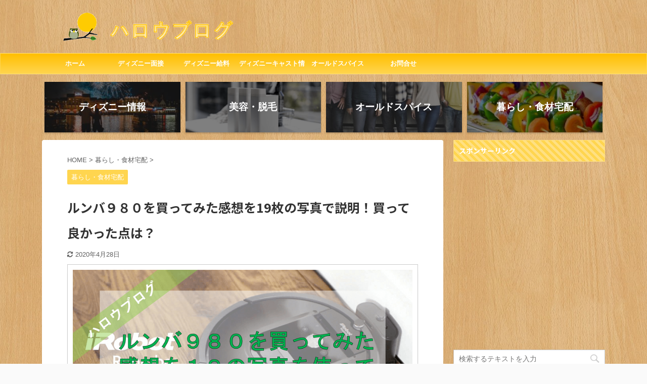

--- FILE ---
content_type: text/html; charset=UTF-8
request_url: https://helloblog.jp/roomba980-reviwe/
body_size: 24238
content:

<!DOCTYPE html>
<!--[if lt IE 7]>
<html class="ie6" dir="ltr" lang="ja"
	prefix="og: https://ogp.me/ns#" > <![endif]-->
<!--[if IE 7]>
<html class="i7" dir="ltr" lang="ja"
	prefix="og: https://ogp.me/ns#" > <![endif]-->
<!--[if IE 8]>
<html class="ie" dir="ltr" lang="ja"
	prefix="og: https://ogp.me/ns#" > <![endif]-->
<!--[if gt IE 8]><!-->
<html dir="ltr" lang="ja"
	prefix="og: https://ogp.me/ns#"  class="">
	<!--<![endif]-->
	<head prefix="og: http://ogp.me/ns# fb: http://ogp.me/ns/fb# article: http://ogp.me/ns/article#">
		<meta charset="UTF-8" >
		<meta name="viewport" content="width=device-width,initial-scale=1.0,user-scalable=no,viewport-fit=cover">
		<meta name="format-detection" content="telephone=no" >

		
		<link rel="alternate" type="application/rss+xml" title="ハロウブログ RSS Feed" href="https://helloblog.jp/feed/" />
		<link rel="pingback" href="https://helloblog.jp/xmlrpc.php" >
		<!--[if lt IE 9]>
		<script src="https://helloblog.jp/wp-content/themes/affinger5/js/html5shiv.js"></script>
		<![endif]-->
				
		<!-- All in One SEO 4.3.2 - aioseo.com -->
		<meta name="description" content="2019年12月14日(土)15日(日)の2日間限定でルンバの高級モデル【ルンバ980】が５万円引きのビッグセールが開催されたので買ってみることにした通常109,800円が限定価格の59,800円。 さらにPayPayポイント8,372円分、Tポイント1,196円分がついて、実質50,232円でルンバ980を購入することができた。 恋以外の物事には必ず理由があるということは知っている。 きっと今回のセールも新型機種が発売されるとか大方そんなところだろう。 だがしかし僕はそんなことを考えながらも購入のクリックを押してしまったのだ。" />
		<meta name="robots" content="max-snippet:-1, max-image-preview:large, max-video-preview:-1" />
		<link rel="canonical" href="https://helloblog.jp/roomba980-reviwe/" />
		<meta name="generator" content="All in One SEO (AIOSEO) 4.3.2 " />
		<meta property="og:locale" content="ja_JP" />
		<meta property="og:site_name" content="ハロウブログ |" />
		<meta property="og:type" content="article" />
		<meta property="og:title" content="ルンバ980を買ってみた感想と口コミを19枚の写真で説明！買って良かった点は？ | ハロウブログ" />
		<meta property="og:description" content="2019年12月14日(土)15日(日)の2日間限定でルンバの高級モデル【ルンバ980】が５万円引きのビッグセールが開催されたので買ってみることにした通常109,800円が限定価格の59,800円。 さらにPayPayポイント8,372円分、Tポイント1,196円分がついて、実質50,232円でルンバ980を購入することができた。 恋以外の物事には必ず理由があるということは知っている。 きっと今回のセールも新型機種が発売されるとか大方そんなところだろう。 だがしかし僕はそんなことを考えながらも購入のクリックを押してしまったのだ。" />
		<meta property="og:url" content="https://helloblog.jp/roomba980-reviwe/" />
		<meta property="article:published_time" content="2019-12-27T14:51:31+00:00" />
		<meta property="article:modified_time" content="2020-04-28T02:15:25+00:00" />
		<meta name="twitter:card" content="summary" />
		<meta name="twitter:title" content="ルンバ980を買ってみた感想と口コミを19枚の写真で説明！買って良かった点は？ | ハロウブログ" />
		<meta name="twitter:description" content="2019年12月14日(土)15日(日)の2日間限定でルンバの高級モデル【ルンバ980】が５万円引きのビッグセールが開催されたので買ってみることにした通常109,800円が限定価格の59,800円。 さらにPayPayポイント8,372円分、Tポイント1,196円分がついて、実質50,232円でルンバ980を購入することができた。 恋以外の物事には必ず理由があるということは知っている。 きっと今回のセールも新型機種が発売されるとか大方そんなところだろう。 だがしかし僕はそんなことを考えながらも購入のクリックを押してしまったのだ。" />
		<meta name="google" content="nositelinkssearchbox" />
		<script type="application/ld+json" class="aioseo-schema">
			{"@context":"https:\/\/schema.org","@graph":[{"@type":"Article","@id":"https:\/\/helloblog.jp\/roomba980-reviwe\/#article","name":"\u30eb\u30f3\u30d0980\u3092\u8cb7\u3063\u3066\u307f\u305f\u611f\u60f3\u3068\u53e3\u30b3\u30df\u309219\u679a\u306e\u5199\u771f\u3067\u8aac\u660e\uff01\u8cb7\u3063\u3066\u826f\u304b\u3063\u305f\u70b9\u306f\uff1f | \u30cf\u30ed\u30a6\u30d6\u30ed\u30b0","headline":"\u30eb\u30f3\u30d0\uff19\uff18\uff10\u3092\u8cb7\u3063\u3066\u307f\u305f\u611f\u60f3\u309219\u679a\u306e\u5199\u771f\u3067\u8aac\u660e\uff01\u8cb7\u3063\u3066\u826f\u304b\u3063\u305f\u70b9\u306f\uff1f","author":{"@id":"https:\/\/helloblog.jp\/author\/helloblog\/#author"},"publisher":{"@id":"https:\/\/helloblog.jp\/#organization"},"image":{"@type":"ImageObject","url":"https:\/\/helloblog.jp\/wp-content\/uploads\/2019\/12\/bandicam-2019-12-27-23-49-58-598.png","width":780,"height":433},"datePublished":"2019-12-27T14:51:31+09:00","dateModified":"2020-04-28T02:15:25+09:00","inLanguage":"ja","mainEntityOfPage":{"@id":"https:\/\/helloblog.jp\/roomba980-reviwe\/#webpage"},"isPartOf":{"@id":"https:\/\/helloblog.jp\/roomba980-reviwe\/#webpage"},"articleSection":"\u66ae\u3089\u3057\u30fb\u98df\u6750\u5b85\u914d"},{"@type":"BreadcrumbList","@id":"https:\/\/helloblog.jp\/roomba980-reviwe\/#breadcrumblist","itemListElement":[{"@type":"ListItem","@id":"https:\/\/helloblog.jp\/#listItem","position":1,"item":{"@type":"WebPage","@id":"https:\/\/helloblog.jp\/","name":"\u30db\u30fc\u30e0","description":"27\u6b73\u30011\u5150\u306e\u7236\u304c\u904b\u55b6\u3057\u3066\u3044\u308b\u96d1\u5b66\u30d6\u30ed\u30b0\u3067\u3059\u3002\u30d6\u30ed\u30b0\u306e\u53ce\u76ca\u306b\u95a2\u3059\u308b\u8a18\u4e8b\u304b\u3089\u3001\u30da\u30c3\u30c8\u3001\u82f1\u8a9e\u5b66\u7fd2\u3001\u30c7\u30a3\u30ba\u30cb\u30fc\u3068\u3044\u3063\u305f\u5e45\u5e83\u3044\u30b8\u30e3\u30f3\u30eb\u306e\u30d6\u30ed\u30b0\u3068\u306a\u3063\u3066\u3044\u307e\u3059\uff01","url":"https:\/\/helloblog.jp\/"},"nextItem":"https:\/\/helloblog.jp\/roomba980-reviwe\/#listItem"},{"@type":"ListItem","@id":"https:\/\/helloblog.jp\/roomba980-reviwe\/#listItem","position":2,"item":{"@type":"WebPage","@id":"https:\/\/helloblog.jp\/roomba980-reviwe\/","name":"\u30eb\u30f3\u30d0\uff19\uff18\uff10\u3092\u8cb7\u3063\u3066\u307f\u305f\u611f\u60f3\u309219\u679a\u306e\u5199\u771f\u3067\u8aac\u660e\uff01\u8cb7\u3063\u3066\u826f\u304b\u3063\u305f\u70b9\u306f\uff1f","description":"2019\u5e7412\u670814\u65e5(\u571f)15\u65e5(\u65e5)\u306e2\u65e5\u9593\u9650\u5b9a\u3067\u30eb\u30f3\u30d0\u306e\u9ad8\u7d1a\u30e2\u30c7\u30eb\u3010\u30eb\u30f3\u30d0980\u3011\u304c\uff15\u4e07\u5186\u5f15\u304d\u306e\u30d3\u30c3\u30b0\u30bb\u30fc\u30eb\u304c\u958b\u50ac\u3055\u308c\u305f\u306e\u3067\u8cb7\u3063\u3066\u307f\u308b\u3053\u3068\u306b\u3057\u305f\u901a\u5e38109,800\u5186\u304c\u9650\u5b9a\u4fa1\u683c\u306e59,800\u5186\u3002 \u3055\u3089\u306bPayPay\u30dd\u30a4\u30f3\u30c88,372\u5186\u5206\u3001T\u30dd\u30a4\u30f3\u30c81,196\u5186\u5206\u304c\u3064\u3044\u3066\u3001\u5b9f\u8cea50,232\u5186\u3067\u30eb\u30f3\u30d0980\u3092\u8cfc\u5165\u3059\u308b\u3053\u3068\u304c\u3067\u304d\u305f\u3002 \u604b\u4ee5\u5916\u306e\u7269\u4e8b\u306b\u306f\u5fc5\u305a\u7406\u7531\u304c\u3042\u308b\u3068\u3044\u3046\u3053\u3068\u306f\u77e5\u3063\u3066\u3044\u308b\u3002 \u304d\u3063\u3068\u4eca\u56de\u306e\u30bb\u30fc\u30eb\u3082\u65b0\u578b\u6a5f\u7a2e\u304c\u767a\u58f2\u3055\u308c\u308b\u3068\u304b\u5927\u65b9\u305d\u3093\u306a\u3068\u3053\u308d\u3060\u308d\u3046\u3002 \u3060\u304c\u3057\u304b\u3057\u50d5\u306f\u305d\u3093\u306a\u3053\u3068\u3092\u8003\u3048\u306a\u304c\u3089\u3082\u8cfc\u5165\u306e\u30af\u30ea\u30c3\u30af\u3092\u62bc\u3057\u3066\u3057\u307e\u3063\u305f\u306e\u3060\u3002","url":"https:\/\/helloblog.jp\/roomba980-reviwe\/"},"previousItem":"https:\/\/helloblog.jp\/#listItem"}]},{"@type":"Organization","@id":"https:\/\/helloblog.jp\/#organization","name":"\u30cf\u30ed\u30a6\u30d6\u30ed\u30b0","url":"https:\/\/helloblog.jp\/"},{"@type":"Person","@id":"https:\/\/helloblog.jp\/author\/helloblog\/#author","url":"https:\/\/helloblog.jp\/author\/helloblog\/","name":"\u30cf\u30ed\u30a6","image":{"@type":"ImageObject","@id":"https:\/\/helloblog.jp\/roomba980-reviwe\/#authorImage","url":"https:\/\/secure.gravatar.com\/avatar\/99fc64071c20bc2014a2ce231f0f7d0d?s=96&d=mm&r=g","width":96,"height":96,"caption":"\u30cf\u30ed\u30a6"}},{"@type":"WebPage","@id":"https:\/\/helloblog.jp\/roomba980-reviwe\/#webpage","url":"https:\/\/helloblog.jp\/roomba980-reviwe\/","name":"\u30eb\u30f3\u30d0980\u3092\u8cb7\u3063\u3066\u307f\u305f\u611f\u60f3\u3068\u53e3\u30b3\u30df\u309219\u679a\u306e\u5199\u771f\u3067\u8aac\u660e\uff01\u8cb7\u3063\u3066\u826f\u304b\u3063\u305f\u70b9\u306f\uff1f | \u30cf\u30ed\u30a6\u30d6\u30ed\u30b0","description":"2019\u5e7412\u670814\u65e5(\u571f)15\u65e5(\u65e5)\u306e2\u65e5\u9593\u9650\u5b9a\u3067\u30eb\u30f3\u30d0\u306e\u9ad8\u7d1a\u30e2\u30c7\u30eb\u3010\u30eb\u30f3\u30d0980\u3011\u304c\uff15\u4e07\u5186\u5f15\u304d\u306e\u30d3\u30c3\u30b0\u30bb\u30fc\u30eb\u304c\u958b\u50ac\u3055\u308c\u305f\u306e\u3067\u8cb7\u3063\u3066\u307f\u308b\u3053\u3068\u306b\u3057\u305f\u901a\u5e38109,800\u5186\u304c\u9650\u5b9a\u4fa1\u683c\u306e59,800\u5186\u3002 \u3055\u3089\u306bPayPay\u30dd\u30a4\u30f3\u30c88,372\u5186\u5206\u3001T\u30dd\u30a4\u30f3\u30c81,196\u5186\u5206\u304c\u3064\u3044\u3066\u3001\u5b9f\u8cea50,232\u5186\u3067\u30eb\u30f3\u30d0980\u3092\u8cfc\u5165\u3059\u308b\u3053\u3068\u304c\u3067\u304d\u305f\u3002 \u604b\u4ee5\u5916\u306e\u7269\u4e8b\u306b\u306f\u5fc5\u305a\u7406\u7531\u304c\u3042\u308b\u3068\u3044\u3046\u3053\u3068\u306f\u77e5\u3063\u3066\u3044\u308b\u3002 \u304d\u3063\u3068\u4eca\u56de\u306e\u30bb\u30fc\u30eb\u3082\u65b0\u578b\u6a5f\u7a2e\u304c\u767a\u58f2\u3055\u308c\u308b\u3068\u304b\u5927\u65b9\u305d\u3093\u306a\u3068\u3053\u308d\u3060\u308d\u3046\u3002 \u3060\u304c\u3057\u304b\u3057\u50d5\u306f\u305d\u3093\u306a\u3053\u3068\u3092\u8003\u3048\u306a\u304c\u3089\u3082\u8cfc\u5165\u306e\u30af\u30ea\u30c3\u30af\u3092\u62bc\u3057\u3066\u3057\u307e\u3063\u305f\u306e\u3060\u3002","inLanguage":"ja","isPartOf":{"@id":"https:\/\/helloblog.jp\/#website"},"breadcrumb":{"@id":"https:\/\/helloblog.jp\/roomba980-reviwe\/#breadcrumblist"},"author":{"@id":"https:\/\/helloblog.jp\/author\/helloblog\/#author"},"creator":{"@id":"https:\/\/helloblog.jp\/author\/helloblog\/#author"},"image":{"@type":"ImageObject","url":"https:\/\/helloblog.jp\/wp-content\/uploads\/2019\/12\/bandicam-2019-12-27-23-49-58-598.png","@id":"https:\/\/helloblog.jp\/#mainImage","width":780,"height":433},"primaryImageOfPage":{"@id":"https:\/\/helloblog.jp\/roomba980-reviwe\/#mainImage"},"datePublished":"2019-12-27T14:51:31+09:00","dateModified":"2020-04-28T02:15:25+09:00"},{"@type":"WebSite","@id":"https:\/\/helloblog.jp\/#website","url":"https:\/\/helloblog.jp\/","name":"\u30cf\u30ed\u30a6\u30d6\u30ed\u30b0","inLanguage":"ja","publisher":{"@id":"https:\/\/helloblog.jp\/#organization"}}]}
		</script>
		<script type="text/javascript" >
			window.ga=window.ga||function(){(ga.q=ga.q||[]).push(arguments)};ga.l=+new Date;
			ga('create', "UA-142493396-1", 'auto');
			ga('send', 'pageview');
		</script>
		<script async src="https://www.google-analytics.com/analytics.js"></script>
		<!-- All in One SEO -->

<title>ルンバ980を買ってみた感想と口コミを19枚の写真で説明！買って良かった点は？ | ハロウブログ</title>
<link rel='dns-prefetch' href='//ajax.googleapis.com' />
<script type="text/javascript">
window._wpemojiSettings = {"baseUrl":"https:\/\/s.w.org\/images\/core\/emoji\/14.0.0\/72x72\/","ext":".png","svgUrl":"https:\/\/s.w.org\/images\/core\/emoji\/14.0.0\/svg\/","svgExt":".svg","source":{"concatemoji":"https:\/\/helloblog.jp\/wp-includes\/js\/wp-emoji-release.min.js?ver=6.1.1"}};
/*! This file is auto-generated */
!function(e,a,t){var n,r,o,i=a.createElement("canvas"),p=i.getContext&&i.getContext("2d");function s(e,t){var a=String.fromCharCode,e=(p.clearRect(0,0,i.width,i.height),p.fillText(a.apply(this,e),0,0),i.toDataURL());return p.clearRect(0,0,i.width,i.height),p.fillText(a.apply(this,t),0,0),e===i.toDataURL()}function c(e){var t=a.createElement("script");t.src=e,t.defer=t.type="text/javascript",a.getElementsByTagName("head")[0].appendChild(t)}for(o=Array("flag","emoji"),t.supports={everything:!0,everythingExceptFlag:!0},r=0;r<o.length;r++)t.supports[o[r]]=function(e){if(p&&p.fillText)switch(p.textBaseline="top",p.font="600 32px Arial",e){case"flag":return s([127987,65039,8205,9895,65039],[127987,65039,8203,9895,65039])?!1:!s([55356,56826,55356,56819],[55356,56826,8203,55356,56819])&&!s([55356,57332,56128,56423,56128,56418,56128,56421,56128,56430,56128,56423,56128,56447],[55356,57332,8203,56128,56423,8203,56128,56418,8203,56128,56421,8203,56128,56430,8203,56128,56423,8203,56128,56447]);case"emoji":return!s([129777,127995,8205,129778,127999],[129777,127995,8203,129778,127999])}return!1}(o[r]),t.supports.everything=t.supports.everything&&t.supports[o[r]],"flag"!==o[r]&&(t.supports.everythingExceptFlag=t.supports.everythingExceptFlag&&t.supports[o[r]]);t.supports.everythingExceptFlag=t.supports.everythingExceptFlag&&!t.supports.flag,t.DOMReady=!1,t.readyCallback=function(){t.DOMReady=!0},t.supports.everything||(n=function(){t.readyCallback()},a.addEventListener?(a.addEventListener("DOMContentLoaded",n,!1),e.addEventListener("load",n,!1)):(e.attachEvent("onload",n),a.attachEvent("onreadystatechange",function(){"complete"===a.readyState&&t.readyCallback()})),(e=t.source||{}).concatemoji?c(e.concatemoji):e.wpemoji&&e.twemoji&&(c(e.twemoji),c(e.wpemoji)))}(window,document,window._wpemojiSettings);
</script>
<style type="text/css">
img.wp-smiley,
img.emoji {
	display: inline !important;
	border: none !important;
	box-shadow: none !important;
	height: 1em !important;
	width: 1em !important;
	margin: 0 0.07em !important;
	vertical-align: -0.1em !important;
	background: none !important;
	padding: 0 !important;
}
</style>
	<link rel='stylesheet' id='wp-block-library-css' href='https://helloblog.jp/wp-includes/css/dist/block-library/style.min.css?ver=6.1.1' type='text/css' media='all' />
<link rel='stylesheet' id='classic-theme-styles-css' href='https://helloblog.jp/wp-includes/css/classic-themes.min.css?ver=1' type='text/css' media='all' />
<style id='global-styles-inline-css' type='text/css'>
body{--wp--preset--color--black: #000000;--wp--preset--color--cyan-bluish-gray: #abb8c3;--wp--preset--color--white: #ffffff;--wp--preset--color--pale-pink: #f78da7;--wp--preset--color--vivid-red: #cf2e2e;--wp--preset--color--luminous-vivid-orange: #ff6900;--wp--preset--color--luminous-vivid-amber: #fcb900;--wp--preset--color--light-green-cyan: #7bdcb5;--wp--preset--color--vivid-green-cyan: #00d084;--wp--preset--color--pale-cyan-blue: #8ed1fc;--wp--preset--color--vivid-cyan-blue: #0693e3;--wp--preset--color--vivid-purple: #9b51e0;--wp--preset--color--soft-red: #e6514c;--wp--preset--color--light-grayish-red: #fdebee;--wp--preset--color--vivid-yellow: #ffc107;--wp--preset--color--very-pale-yellow: #fffde7;--wp--preset--color--very-light-gray: #fafafa;--wp--preset--color--very-dark-gray: #313131;--wp--preset--color--original-color-a: #43a047;--wp--preset--color--original-color-b: #795548;--wp--preset--color--original-color-c: #ec407a;--wp--preset--color--original-color-d: #9e9d24;--wp--preset--gradient--vivid-cyan-blue-to-vivid-purple: linear-gradient(135deg,rgba(6,147,227,1) 0%,rgb(155,81,224) 100%);--wp--preset--gradient--light-green-cyan-to-vivid-green-cyan: linear-gradient(135deg,rgb(122,220,180) 0%,rgb(0,208,130) 100%);--wp--preset--gradient--luminous-vivid-amber-to-luminous-vivid-orange: linear-gradient(135deg,rgba(252,185,0,1) 0%,rgba(255,105,0,1) 100%);--wp--preset--gradient--luminous-vivid-orange-to-vivid-red: linear-gradient(135deg,rgba(255,105,0,1) 0%,rgb(207,46,46) 100%);--wp--preset--gradient--very-light-gray-to-cyan-bluish-gray: linear-gradient(135deg,rgb(238,238,238) 0%,rgb(169,184,195) 100%);--wp--preset--gradient--cool-to-warm-spectrum: linear-gradient(135deg,rgb(74,234,220) 0%,rgb(151,120,209) 20%,rgb(207,42,186) 40%,rgb(238,44,130) 60%,rgb(251,105,98) 80%,rgb(254,248,76) 100%);--wp--preset--gradient--blush-light-purple: linear-gradient(135deg,rgb(255,206,236) 0%,rgb(152,150,240) 100%);--wp--preset--gradient--blush-bordeaux: linear-gradient(135deg,rgb(254,205,165) 0%,rgb(254,45,45) 50%,rgb(107,0,62) 100%);--wp--preset--gradient--luminous-dusk: linear-gradient(135deg,rgb(255,203,112) 0%,rgb(199,81,192) 50%,rgb(65,88,208) 100%);--wp--preset--gradient--pale-ocean: linear-gradient(135deg,rgb(255,245,203) 0%,rgb(182,227,212) 50%,rgb(51,167,181) 100%);--wp--preset--gradient--electric-grass: linear-gradient(135deg,rgb(202,248,128) 0%,rgb(113,206,126) 100%);--wp--preset--gradient--midnight: linear-gradient(135deg,rgb(2,3,129) 0%,rgb(40,116,252) 100%);--wp--preset--duotone--dark-grayscale: url('#wp-duotone-dark-grayscale');--wp--preset--duotone--grayscale: url('#wp-duotone-grayscale');--wp--preset--duotone--purple-yellow: url('#wp-duotone-purple-yellow');--wp--preset--duotone--blue-red: url('#wp-duotone-blue-red');--wp--preset--duotone--midnight: url('#wp-duotone-midnight');--wp--preset--duotone--magenta-yellow: url('#wp-duotone-magenta-yellow');--wp--preset--duotone--purple-green: url('#wp-duotone-purple-green');--wp--preset--duotone--blue-orange: url('#wp-duotone-blue-orange');--wp--preset--font-size--small: 13px;--wp--preset--font-size--medium: 20px;--wp--preset--font-size--large: 36px;--wp--preset--font-size--x-large: 42px;--wp--preset--spacing--20: 0.44rem;--wp--preset--spacing--30: 0.67rem;--wp--preset--spacing--40: 1rem;--wp--preset--spacing--50: 1.5rem;--wp--preset--spacing--60: 2.25rem;--wp--preset--spacing--70: 3.38rem;--wp--preset--spacing--80: 5.06rem;}:where(.is-layout-flex){gap: 0.5em;}body .is-layout-flow > .alignleft{float: left;margin-inline-start: 0;margin-inline-end: 2em;}body .is-layout-flow > .alignright{float: right;margin-inline-start: 2em;margin-inline-end: 0;}body .is-layout-flow > .aligncenter{margin-left: auto !important;margin-right: auto !important;}body .is-layout-constrained > .alignleft{float: left;margin-inline-start: 0;margin-inline-end: 2em;}body .is-layout-constrained > .alignright{float: right;margin-inline-start: 2em;margin-inline-end: 0;}body .is-layout-constrained > .aligncenter{margin-left: auto !important;margin-right: auto !important;}body .is-layout-constrained > :where(:not(.alignleft):not(.alignright):not(.alignfull)){max-width: var(--wp--style--global--content-size);margin-left: auto !important;margin-right: auto !important;}body .is-layout-constrained > .alignwide{max-width: var(--wp--style--global--wide-size);}body .is-layout-flex{display: flex;}body .is-layout-flex{flex-wrap: wrap;align-items: center;}body .is-layout-flex > *{margin: 0;}:where(.wp-block-columns.is-layout-flex){gap: 2em;}.has-black-color{color: var(--wp--preset--color--black) !important;}.has-cyan-bluish-gray-color{color: var(--wp--preset--color--cyan-bluish-gray) !important;}.has-white-color{color: var(--wp--preset--color--white) !important;}.has-pale-pink-color{color: var(--wp--preset--color--pale-pink) !important;}.has-vivid-red-color{color: var(--wp--preset--color--vivid-red) !important;}.has-luminous-vivid-orange-color{color: var(--wp--preset--color--luminous-vivid-orange) !important;}.has-luminous-vivid-amber-color{color: var(--wp--preset--color--luminous-vivid-amber) !important;}.has-light-green-cyan-color{color: var(--wp--preset--color--light-green-cyan) !important;}.has-vivid-green-cyan-color{color: var(--wp--preset--color--vivid-green-cyan) !important;}.has-pale-cyan-blue-color{color: var(--wp--preset--color--pale-cyan-blue) !important;}.has-vivid-cyan-blue-color{color: var(--wp--preset--color--vivid-cyan-blue) !important;}.has-vivid-purple-color{color: var(--wp--preset--color--vivid-purple) !important;}.has-black-background-color{background-color: var(--wp--preset--color--black) !important;}.has-cyan-bluish-gray-background-color{background-color: var(--wp--preset--color--cyan-bluish-gray) !important;}.has-white-background-color{background-color: var(--wp--preset--color--white) !important;}.has-pale-pink-background-color{background-color: var(--wp--preset--color--pale-pink) !important;}.has-vivid-red-background-color{background-color: var(--wp--preset--color--vivid-red) !important;}.has-luminous-vivid-orange-background-color{background-color: var(--wp--preset--color--luminous-vivid-orange) !important;}.has-luminous-vivid-amber-background-color{background-color: var(--wp--preset--color--luminous-vivid-amber) !important;}.has-light-green-cyan-background-color{background-color: var(--wp--preset--color--light-green-cyan) !important;}.has-vivid-green-cyan-background-color{background-color: var(--wp--preset--color--vivid-green-cyan) !important;}.has-pale-cyan-blue-background-color{background-color: var(--wp--preset--color--pale-cyan-blue) !important;}.has-vivid-cyan-blue-background-color{background-color: var(--wp--preset--color--vivid-cyan-blue) !important;}.has-vivid-purple-background-color{background-color: var(--wp--preset--color--vivid-purple) !important;}.has-black-border-color{border-color: var(--wp--preset--color--black) !important;}.has-cyan-bluish-gray-border-color{border-color: var(--wp--preset--color--cyan-bluish-gray) !important;}.has-white-border-color{border-color: var(--wp--preset--color--white) !important;}.has-pale-pink-border-color{border-color: var(--wp--preset--color--pale-pink) !important;}.has-vivid-red-border-color{border-color: var(--wp--preset--color--vivid-red) !important;}.has-luminous-vivid-orange-border-color{border-color: var(--wp--preset--color--luminous-vivid-orange) !important;}.has-luminous-vivid-amber-border-color{border-color: var(--wp--preset--color--luminous-vivid-amber) !important;}.has-light-green-cyan-border-color{border-color: var(--wp--preset--color--light-green-cyan) !important;}.has-vivid-green-cyan-border-color{border-color: var(--wp--preset--color--vivid-green-cyan) !important;}.has-pale-cyan-blue-border-color{border-color: var(--wp--preset--color--pale-cyan-blue) !important;}.has-vivid-cyan-blue-border-color{border-color: var(--wp--preset--color--vivid-cyan-blue) !important;}.has-vivid-purple-border-color{border-color: var(--wp--preset--color--vivid-purple) !important;}.has-vivid-cyan-blue-to-vivid-purple-gradient-background{background: var(--wp--preset--gradient--vivid-cyan-blue-to-vivid-purple) !important;}.has-light-green-cyan-to-vivid-green-cyan-gradient-background{background: var(--wp--preset--gradient--light-green-cyan-to-vivid-green-cyan) !important;}.has-luminous-vivid-amber-to-luminous-vivid-orange-gradient-background{background: var(--wp--preset--gradient--luminous-vivid-amber-to-luminous-vivid-orange) !important;}.has-luminous-vivid-orange-to-vivid-red-gradient-background{background: var(--wp--preset--gradient--luminous-vivid-orange-to-vivid-red) !important;}.has-very-light-gray-to-cyan-bluish-gray-gradient-background{background: var(--wp--preset--gradient--very-light-gray-to-cyan-bluish-gray) !important;}.has-cool-to-warm-spectrum-gradient-background{background: var(--wp--preset--gradient--cool-to-warm-spectrum) !important;}.has-blush-light-purple-gradient-background{background: var(--wp--preset--gradient--blush-light-purple) !important;}.has-blush-bordeaux-gradient-background{background: var(--wp--preset--gradient--blush-bordeaux) !important;}.has-luminous-dusk-gradient-background{background: var(--wp--preset--gradient--luminous-dusk) !important;}.has-pale-ocean-gradient-background{background: var(--wp--preset--gradient--pale-ocean) !important;}.has-electric-grass-gradient-background{background: var(--wp--preset--gradient--electric-grass) !important;}.has-midnight-gradient-background{background: var(--wp--preset--gradient--midnight) !important;}.has-small-font-size{font-size: var(--wp--preset--font-size--small) !important;}.has-medium-font-size{font-size: var(--wp--preset--font-size--medium) !important;}.has-large-font-size{font-size: var(--wp--preset--font-size--large) !important;}.has-x-large-font-size{font-size: var(--wp--preset--font-size--x-large) !important;}
.wp-block-navigation a:where(:not(.wp-element-button)){color: inherit;}
:where(.wp-block-columns.is-layout-flex){gap: 2em;}
.wp-block-pullquote{font-size: 1.5em;line-height: 1.6;}
</style>
<link rel='stylesheet' id='contact-form-7-css' href='https://helloblog.jp/wp-content/plugins/contact-form-7/includes/css/styles.css?ver=5.7.7' type='text/css' media='all' />
<link rel='stylesheet' id='toc-screen-css' href='https://helloblog.jp/wp-content/plugins/table-of-contents-plus/screen.min.css?ver=2302' type='text/css' media='all' />
<link rel='stylesheet' id='normalize-css' href='https://helloblog.jp/wp-content/themes/affinger5/css/normalize.css?ver=1.5.9' type='text/css' media='all' />
<link rel='stylesheet' id='font-awesome-css' href='https://helloblog.jp/wp-content/themes/affinger5/css/fontawesome/css/font-awesome.min.css?ver=4.7.0' type='text/css' media='all' />
<link rel='stylesheet' id='font-awesome-animation-css' href='https://helloblog.jp/wp-content/themes/affinger5/css/fontawesome/css/font-awesome-animation.min.css?ver=6.1.1' type='text/css' media='all' />
<link rel='stylesheet' id='st_svg-css' href='https://helloblog.jp/wp-content/themes/affinger5/st_svg/style.css?ver=6.1.1' type='text/css' media='all' />
<link rel='stylesheet' id='slick-css' href='https://helloblog.jp/wp-content/themes/affinger5/vendor/slick/slick.css?ver=1.8.0' type='text/css' media='all' />
<link rel='stylesheet' id='slick-theme-css' href='https://helloblog.jp/wp-content/themes/affinger5/vendor/slick/slick-theme.css?ver=1.8.0' type='text/css' media='all' />
<link rel='stylesheet' id='fonts-googleapis-notosansjp-css' href='//fonts.googleapis.com/css?family=Noto+Sans+JP%3A400%2C700&#038;display=swap&#038;subset=japanese&#038;ver=6.1.1' type='text/css' media='all' />
<link rel='stylesheet' id='style-css' href='https://helloblog.jp/wp-content/themes/affinger5/style.css?ver=6.1.1' type='text/css' media='all' />
<link rel='stylesheet' id='child-style-css' href='https://helloblog.jp/wp-content/themes/affinger5-child/style.css?ver=6.1.1' type='text/css' media='all' />
<link rel='stylesheet' id='single-css' href='https://helloblog.jp/wp-content/themes/affinger5/st-rankcss.php' type='text/css' media='all' />
<link rel='stylesheet' id='pochipp-front-css' href='https://helloblog.jp/wp-content/plugins/pochipp/dist/css/style.css?ver=1.9.3' type='text/css' media='all' />
<link rel='stylesheet' id='st-themecss-css' href='https://helloblog.jp/wp-content/themes/affinger5/st-themecss-loader.php?ver=6.1.1' type='text/css' media='all' />
<script type='text/javascript' src='//ajax.googleapis.com/ajax/libs/jquery/1.11.3/jquery.min.js?ver=1.11.3' id='jquery-js'></script>
<link rel="https://api.w.org/" href="https://helloblog.jp/wp-json/" /><link rel="alternate" type="application/json" href="https://helloblog.jp/wp-json/wp/v2/posts/1286" /><link rel='shortlink' href='https://helloblog.jp/?p=1286' />
<link rel="alternate" type="application/json+oembed" href="https://helloblog.jp/wp-json/oembed/1.0/embed?url=https%3A%2F%2Fhelloblog.jp%2Froomba980-reviwe%2F" />
<link rel="alternate" type="text/xml+oembed" href="https://helloblog.jp/wp-json/oembed/1.0/embed?url=https%3A%2F%2Fhelloblog.jp%2Froomba980-reviwe%2F&#038;format=xml" />
<!-- Pochipp -->
<style id="pchpp_custom_style">:root{--pchpp-color-inline: #069A8E;--pchpp-color-custom: #5ca250;--pchpp-color-custom-2: #8e59e4;--pchpp-color-amazon: #f99a0c;--pchpp-color-rakuten: #e0423c;--pchpp-color-yahoo: #438ee8;--pchpp-inline-bg-color: var(--pchpp-color-inline);--pchpp-inline-txt-color: #fff;--pchpp-inline-shadow: 0 1px 4px -1px rgba(0, 0, 0, 0.2);--pchpp-inline-radius: 0px;--pchpp-inline-width: auto;}</style>
<script id="pchpp_vars">window.pchppVars = {};window.pchppVars.ajaxUrl = "https://helloblog.jp/wp-admin/admin-ajax.php";window.pchppVars.ajaxNonce = "116cb8f493";</script>

<!-- / Pochipp -->
<meta name="robots" content="index, follow" />
<meta name="thumbnail" content="https://helloblog.jp/wp-content/uploads/2019/12/bandicam-2019-12-27-23-49-58-598.png">
<link rel="canonical" href="https://helloblog.jp/roomba980-reviwe/" />
<style type="text/css" id="custom-background-css">
body.custom-background { background-image: url("https://helloblog.jp/wp-content/uploads/2020/09/Melamine-wood-003.jpg"); background-position: left top; background-size: auto; background-repeat: repeat; background-attachment: scroll; }
</style>
	<link rel="icon" href="https://helloblog.jp/wp-content/uploads/2019/08/cropped-bandicam-2019-08-08-16-13-31-939-32x32.jpg" sizes="32x32" />
<link rel="icon" href="https://helloblog.jp/wp-content/uploads/2019/08/cropped-bandicam-2019-08-08-16-13-31-939-192x192.jpg" sizes="192x192" />
<link rel="apple-touch-icon" href="https://helloblog.jp/wp-content/uploads/2019/08/cropped-bandicam-2019-08-08-16-13-31-939-180x180.jpg" />
<meta name="msapplication-TileImage" content="https://helloblog.jp/wp-content/uploads/2019/08/cropped-bandicam-2019-08-08-16-13-31-939-270x270.jpg" />
					<!-- OGP -->
	
						<meta name="twitter:card" content="summary_large_image">
				<meta name="twitter:site" content="@helloblog_jp">
		<meta name="twitter:title" content="ルンバ９８０を買ってみた感想を19枚の写真で説明！買って良かった点は？">
		<meta name="twitter:description" content="こんにちは。ハロウです。 2019年12月14日(土)15日(日)の2日間限定でルンバの高級モデル【ルンバ980】が５万円引きのビッグセールが開催されたので買ってみることにしました。 通常109,80">
		<meta name="twitter:image" content="https://helloblog.jp/wp-content/uploads/2019/12/bandicam-2019-12-27-23-49-58-598.png">
		<!-- /OGP -->
		



<script>
	jQuery(function(){
		jQuery('.st-btn-open').click(function(){
			jQuery(this).next('.st-slidebox').stop(true, true).slideToggle();
			jQuery(this).addClass('st-btn-open-click');
		});
	});
</script>


<script>
	jQuery(function(){
		jQuery("#toc_container:not(:has(ul ul))").addClass("only-toc");
		jQuery(".st-ac-box ul:has(.cat-item)").each(function(){
			jQuery(this).addClass("st-ac-cat");
		});
	});
</script>

<script>
	jQuery(function(){
						jQuery('.st-star').parent('.rankh4').css('padding-bottom','5px'); // スターがある場合のランキング見出し調整
	});
</script>

			</head>
	<body class="post-template-default single single-post postid-1286 single-format-standard custom-background not-front-page" >
				<div id="st-ami">
				<div id="wrapper" class="">
				<div id="wrapper-in">
					<header id="">
						<div id="headbox-bg">
							<div id="headbox">

									<nav id="s-navi" class="pcnone" data-st-nav data-st-nav-type="normal">
			<dl class="acordion is-active" data-st-nav-primary>
				<dt class="trigger">
					<p class="acordion_button"><span class="op has-text"><i class="fa st-svg-menu"></i></span></p>
					
								<!-- 追加メニュー -->
								
								<!-- 追加メニュー2 -->
								
									</dt>

				<dd class="acordion_tree">
					<div class="acordion_tree_content">

						

														<div class="menu-%e3%83%98%e3%83%83%e3%83%80%e3%83%bc-container"><ul id="menu-%e3%83%98%e3%83%83%e3%83%80%e3%83%bc" class="menu"><li id="menu-item-544" class="menu-item menu-item-type-custom menu-item-object-custom menu-item-home menu-item-544"><a href="https://helloblog.jp"><span class="menu-item-label">ホーム</span></a></li>
<li id="menu-item-2653" class="menu-item menu-item-type-taxonomy menu-item-object-category menu-item-2653"><a href="https://helloblog.jp/category/%e3%83%87%e3%82%a3%e3%82%ba%e3%83%8b%e3%83%bc%e6%8e%a1%e7%94%a8/"><span class="menu-item-label">ディズニー面接</span></a></li>
<li id="menu-item-2654" class="menu-item menu-item-type-taxonomy menu-item-object-category menu-item-2654"><a href="https://helloblog.jp/category/%e3%83%87%e3%82%a3%e3%82%ba%e3%83%8b%e3%83%bc%e7%b5%a6%e6%96%99/"><span class="menu-item-label">ディズニー給料</span></a></li>
<li id="menu-item-2655" class="menu-item menu-item-type-taxonomy menu-item-object-category menu-item-2655"><a href="https://helloblog.jp/category/%e3%83%87%e3%82%a3%e3%82%ba%e3%83%8b%e3%83%bc%e3%82%ad%e3%83%a3%e3%82%b9%e3%83%88%e6%83%85%e5%a0%b1/"><span class="menu-item-label">ディズニーキャスト情報</span></a></li>
<li id="menu-item-2306" class="menu-item menu-item-type-taxonomy menu-item-object-category menu-item-2306"><a href="https://helloblog.jp/category/%e3%82%aa%e3%83%bc%e3%83%ab%e3%83%89%e3%82%b9%e3%83%91%e3%82%a4%e3%82%b9/"><span class="menu-item-label">オールドスパイス</span></a></li>
<li id="menu-item-550" class="menu-item menu-item-type-post_type menu-item-object-page menu-item-550"><a href="https://helloblog.jp/%e3%81%8a%e5%95%8f%e5%90%88%e3%81%9b/"><span class="menu-item-label">お問合せ</span></a></li>
</ul></div>							<div class="clear"></div>

						
					</div>
				</dd>
			</dl>

					</nav>
	
								<div id="header-l">
									
									<div id="st-text-logo">
										
            
			
				<!-- キャプション -->
				                
					              		 	 <p class="descr sitenametop">
               		     	               			 </p>
					                    
				                
				<!-- ロゴ又はブログ名 -->
				              		  <p class="sitename"><a href="https://helloblog.jp/">
                  		                        		  <img class="sitename-bottom" alt="ハロウブログ" src="https://helloblog.jp/wp-content/uploads/2020/09/lG9lLaG27YzGiTm1598890765_1598890814.png" >
                   		               		  </a></p>
            					<!-- ロゴ又はブログ名ここまで -->

			    
		
    									</div>
								</div><!-- /#header-l -->

								<div id="header-r" class="smanone">
									
								</div><!-- /#header-r -->
							</div><!-- /#headbox-bg -->
						</div><!-- /#headbox clearfix -->

						
						
						
						
											
<div id="gazou-wide">
			<div id="st-menubox">
			<div id="st-menuwide">
				<nav class="smanone clearfix"><ul id="menu-%e3%83%98%e3%83%83%e3%83%80%e3%83%bc-1" class="menu"><li class="menu-item menu-item-type-custom menu-item-object-custom menu-item-home menu-item-544"><a href="https://helloblog.jp">ホーム</a></li>
<li class="menu-item menu-item-type-taxonomy menu-item-object-category menu-item-2653"><a href="https://helloblog.jp/category/%e3%83%87%e3%82%a3%e3%82%ba%e3%83%8b%e3%83%bc%e6%8e%a1%e7%94%a8/">ディズニー面接</a></li>
<li class="menu-item menu-item-type-taxonomy menu-item-object-category menu-item-2654"><a href="https://helloblog.jp/category/%e3%83%87%e3%82%a3%e3%82%ba%e3%83%8b%e3%83%bc%e7%b5%a6%e6%96%99/">ディズニー給料</a></li>
<li class="menu-item menu-item-type-taxonomy menu-item-object-category menu-item-2655"><a href="https://helloblog.jp/category/%e3%83%87%e3%82%a3%e3%82%ba%e3%83%8b%e3%83%bc%e3%82%ad%e3%83%a3%e3%82%b9%e3%83%88%e6%83%85%e5%a0%b1/">ディズニーキャスト情報</a></li>
<li class="menu-item menu-item-type-taxonomy menu-item-object-category menu-item-2306"><a href="https://helloblog.jp/category/%e3%82%aa%e3%83%bc%e3%83%ab%e3%83%89%e3%82%b9%e3%83%91%e3%82%a4%e3%82%b9/">オールドスパイス</a></li>
<li class="menu-item menu-item-type-post_type menu-item-object-page menu-item-550"><a href="https://helloblog.jp/%e3%81%8a%e5%95%8f%e5%90%88%e3%81%9b/">お問合せ</a></li>
</ul></nav>			</div>
		</div>
				</div>
					
					
					</header>

					
		<div id="st-header-cardlink-wrapper">
		<ul id="st-header-cardlink" class="st-cardlink-column-d st-cardlink-column-4">
							
														
					<li class="st-cardlink-card has-bg has-link is-darkable"
						style="background-image: url(https://helloblog.jp/wp-content/uploads/2019/09/fireworks-1095378_1280-300x162.jpg);">
													<a class="st-cardlink-card-link" href="https://helloblog.jp/category/%e3%83%87%e3%82%a3%e3%82%ba%e3%83%8b%e3%83%bc%e6%83%85%e5%a0%b1/">
								<div class="st-cardlink-card-text">ディズニー情報</div>
							</a>
											</li>
				
							
														
					<li class="st-cardlink-card has-bg has-link is-darkable"
						style="background-image: url(https://helloblog.jp/wp-content/uploads/2020/02/bandicam-2020-02-06-23-32-20-305-300x202.png);">
													<a class="st-cardlink-card-link" href="https://helloblog.jp/category/%e7%be%8e%e5%ae%b9%e3%83%bb%e8%84%b1%e6%af%9b/">
								<div class="st-cardlink-card-text">美容・脱毛</div>
							</a>
											</li>
				
							
														
					<li class="st-cardlink-card has-bg has-link is-darkable"
						style="background-image: url(https://helloblog.jp/wp-content/uploads/2020/03/bonding-1985863_1280-300x165.jpg);">
													<a class="st-cardlink-card-link" href="https://helloblog.jp/category/%e3%82%aa%e3%83%bc%e3%83%ab%e3%83%89%e3%82%b9%e3%83%91%e3%82%a4%e3%82%b9/">
								<div class="st-cardlink-card-text">オールドスパイス</div>
							</a>
											</li>
				
							
														
					<li class="st-cardlink-card has-bg has-link is-darkable"
						style="background-image: url(https://helloblog.jp/wp-content/uploads/2020/04/vegetable-skewer-3317060_1280-300x192.jpg);">
													<a class="st-cardlink-card-link" href="https://helloblog.jp/category/%e6%9a%ae%e3%82%89%e3%81%97%e3%83%bb%e9%a3%9f%e6%9d%90%e5%ae%85%e9%85%8d/">
								<div class="st-cardlink-card-text">暮らし・食材宅配</div>
							</a>
											</li>
				
					</ul>
	</div>

					<div id="content-w">

					
					
					
	
			<div id="st-header-post-under-box" class="st-header-post-no-data "
		     style="">
			<div class="st-dark-cover">
							</div>
		</div>
	
<script src="http://ajax.googleapis.com/ajax/libs/jquery/1.12.4/jquery.min.js"></script>
<script src="http://url/wp-content/themes/affinger5-child/js/jquery.rwdImageMaps.min.js"></script>
<script>
$(document).ready(function(e) {
	$('img[usemap]').rwdImageMaps();
});
</script>
						
						
<script src="https://ajax.googleapis.com/ajax/libs/jquery/3.3.1/jquery.min.js"></script>


<script src="https://yokonoji.work/wp-content/uploads/2018/11/jquery.rwdImageMaps.min_.js"></script>
<script>
  $(document).ready(function(e) {        //WordPressでの実装を想定して$ではなくjQueryの記述
    $('img[usemap]').rwdImageMaps();     //WordPressでの実装を想定して$ではなくjQueryの記述
  });
</script>
						
						<script type="text/javascript" src="/wp-content/uploads/jquery.rwdImageMaps.min.js"></script>
<script>
$(document).ready(function(e) {
$('img[usemap]').rwdImageMaps();
});
</script>
<div id="content" class="clearfix">
	<div id="contentInner">
		<main>
			<article>
				<div id="post-1286" class="st-post post-1286 post type-post status-publish format-standard has-post-thumbnail hentry category-81">

					
					
					
					<!--ぱんくず -->
											<div
							id="breadcrumb">
							<ol itemscope itemtype="http://schema.org/BreadcrumbList">
								<li itemprop="itemListElement" itemscope itemtype="http://schema.org/ListItem">
									<a href="https://helloblog.jp" itemprop="item">
										<span itemprop="name">HOME</span>
									</a>
									&gt;
									<meta itemprop="position" content="1"/>
								</li>

								
																	<li itemprop="itemListElement" itemscope itemtype="http://schema.org/ListItem">
										<a href="https://helloblog.jp/category/%e6%9a%ae%e3%82%89%e3%81%97%e3%83%bb%e9%a3%9f%e6%9d%90%e5%ae%85%e9%85%8d/" itemprop="item">
											<span
												itemprop="name">暮らし・食材宅配</span>
										</a>
										&gt;
										<meta itemprop="position" content="2"/>
									</li>
																								</ol>

													</div>
										<!--/ ぱんくず -->

					<!--ループ開始 -->
										
																									<p class="st-catgroup">
								<a href="https://helloblog.jp/category/%e6%9a%ae%e3%82%89%e3%81%97%e3%83%bb%e9%a3%9f%e6%9d%90%e5%ae%85%e9%85%8d/" title="View all posts in 暮らし・食材宅配" rel="category tag"><span class="catname st-catid81">暮らし・食材宅配</span></a>							</p>
						
						<h1 class="entry-title">ルンバ９８０を買ってみた感想を19枚の写真で説明！買って良かった点は？</h1>

						
	<div class="blogbox ">
		<p><span class="kdate">
											<i class="fa fa-refresh"></i><time class="updated" datetime="2020-04-28T11:15:25+0900">2020年4月28日</time>
					</span></p>
	</div>
					
					
					<div class="mainbox">
						<div id="nocopy" ><!-- コピー禁止エリアここから -->
																<div class="st-photohu st-eyecatch-under">
		<img width="780" height="433" src="https://helloblog.jp/wp-content/uploads/2019/12/bandicam-2019-12-27-23-49-58-598.png" class="attachment-full size-full wp-post-image" alt="" decoding="async" srcset="https://helloblog.jp/wp-content/uploads/2019/12/bandicam-2019-12-27-23-49-58-598.png 780w, https://helloblog.jp/wp-content/uploads/2019/12/bandicam-2019-12-27-23-49-58-598-300x167.png 300w, https://helloblog.jp/wp-content/uploads/2019/12/bandicam-2019-12-27-23-49-58-598-768x426.png 768w, https://helloblog.jp/wp-content/uploads/2019/12/bandicam-2019-12-27-23-49-58-598-120x68.png 120w, https://helloblog.jp/wp-content/uploads/2019/12/bandicam-2019-12-27-23-49-58-598-160x90.png 160w" sizes="(max-width: 780px) 100vw, 780px" />
	
	</div>
							
																																		
		<div id="st_custom_html_widget-14" class="widget_text st-widgets-box pc-widgets-top widget_st_custom_html_widget">
		
		<div class="textwidget custom-html-widget">
			<p> </p>
<div class="clearfix responbox50 smart50">
<div class="lbox">
<p><script async="" src="https://pagead2.googlesyndication.com/pagead/js/adsbygoogle.js"></script> <!-- ダブルレクタングル左 --> <ins class="adsbygoogle adslot_1" style="width: 336px; height: 280px;" data-ad-client="ca-pub-9940251610020483" data-ad-slot="2446355311"></ins> <script>
     (adsbygoogle = window.adsbygoogle || []).push({});
</script></p>
</div>
<div class="rbox">
<p><script async="" src="https://pagead2.googlesyndication.com/pagead/js/adsbygoogle.js"></script> <!-- ダブルレクタングル右 --> <ins class="adsbygoogle" style="display: inline-block; width: 336px; height: 280px;" data-ad-client="ca-pub-9940251610020483" data-ad-slot="7507110309"></ins> <script>
     (adsbygoogle = window.adsbygoogle || []).push({});
</script></p>
</div>
</div>		</div>

		</div>
																										
							<div class="entry-content">
								
<p>こんにちは。ハロウです。</p>



<p>2019年12月14日(土)15日(日)の2日間限定でルンバの高級モデル【ルンバ980】が５万円引きのビッグセールが開催されたので買ってみることにしました。</p>



<div class="wp-block-image"><figure class="aligncenter size-large is-resized"><img decoding="async" loading="lazy" src="https://helloblog.jp/wp-content/uploads/2019/12/Screenshot_20191215-091216_Internet-1-498x1024.jpg" alt="" class="wp-image-1290" width="347" height="713" srcset="https://helloblog.jp/wp-content/uploads/2019/12/Screenshot_20191215-091216_Internet-1-498x1024.jpg 498w, https://helloblog.jp/wp-content/uploads/2019/12/Screenshot_20191215-091216_Internet-1-146x300.jpg 146w, https://helloblog.jp/wp-content/uploads/2019/12/Screenshot_20191215-091216_Internet-1-768x1579.jpg 768w, https://helloblog.jp/wp-content/uploads/2019/12/Screenshot_20191215-091216_Internet-1-747x1536.jpg 747w, https://helloblog.jp/wp-content/uploads/2019/12/Screenshot_20191215-091216_Internet-1-996x2048.jpg 996w, https://helloblog.jp/wp-content/uploads/2019/12/Screenshot_20191215-091216_Internet-1-scaled.jpg 1245w" sizes="(max-width: 347px) 100vw, 347px" /></figure></div>



<p><strong><mark>通常109,800円が限定価格の59,800円。</mark></strong></p>
<p>さらにPayPayポイント8,372円分、Tポイント1,196円分がついて、実質50,232円でルンバ980を購入することができた。</p>
<p><strong><span class="marker"><mark>恋以外の物事には必ず理由がある</mark></span></strong>ということは知っている。</p>
<p>きっと今回のセールも新型機種が発売されるとか大方そんなところだろう。</p>
<p>だがしかし僕はそんなことを考えながらも購入のクリックを押してしまった。</p>
<p>&nbsp;</p>



<div id="toc_container" class="toc_light_blue no_bullets"><p class="toc_title">目次</p><ul class="toc_list"><li></li><li></li><li></li><li></li></ul></div>
<h2><span id="980">ルンバ980：開封</span></h2>



<p>４日後、ルンバ980が我が家にやってきた。</p>



<div class="wp-block-image"><figure class="aligncenter size-large is-resized"><img decoding="async" loading="lazy" src="https://helloblog.jp/wp-content/uploads/2019/12/20191219_193647-498x1024.jpg" alt="" class="wp-image-1292" width="333" height="686" srcset="https://helloblog.jp/wp-content/uploads/2019/12/20191219_193647-498x1024.jpg 498w, https://helloblog.jp/wp-content/uploads/2019/12/20191219_193647-146x300.jpg 146w, https://helloblog.jp/wp-content/uploads/2019/12/20191219_193647-768x1580.jpg 768w, https://helloblog.jp/wp-content/uploads/2019/12/20191219_193647-747x1536.jpg 747w, https://helloblog.jp/wp-content/uploads/2019/12/20191219_193647-996x2048.jpg 996w, https://helloblog.jp/wp-content/uploads/2019/12/20191219_193647-scaled.jpg 1244w" sizes="(max-width: 333px) 100vw, 333px" /></figure></div>



<p>あら、<strong>意外と小さい</strong>のね。</p>



<p>この段ボールを開けると・・・</p>



<p>箱の中から箱が出てきた。</p>



<div class="wp-block-image"><figure class="aligncenter size-large is-resized"><img decoding="async" loading="lazy" src="https://helloblog.jp/wp-content/uploads/2019/12/20191219_193815-498x1024.jpg" alt="" class="wp-image-1293" width="338" height="696" srcset="https://helloblog.jp/wp-content/uploads/2019/12/20191219_193815-498x1024.jpg 498w, https://helloblog.jp/wp-content/uploads/2019/12/20191219_193815-146x300.jpg 146w, https://helloblog.jp/wp-content/uploads/2019/12/20191219_193815-768x1580.jpg 768w, https://helloblog.jp/wp-content/uploads/2019/12/20191219_193815-747x1536.jpg 747w, https://helloblog.jp/wp-content/uploads/2019/12/20191219_193815-996x2048.jpg 996w, https://helloblog.jp/wp-content/uploads/2019/12/20191219_193815-scaled.jpg 1244w" sizes="(max-width: 338px) 100vw, 338px" /></figure></div>



<p>開ける場所がテープで止まっている。</p>



<div class="wp-block-image"><figure class="aligncenter size-large is-resized"><img decoding="async" loading="lazy" src="https://helloblog.jp/wp-content/uploads/2019/12/20191219_193941-498x1024.jpg" alt="" class="wp-image-1294" width="394" height="811" srcset="https://helloblog.jp/wp-content/uploads/2019/12/20191219_193941-498x1024.jpg 498w, https://helloblog.jp/wp-content/uploads/2019/12/20191219_193941-146x300.jpg 146w, https://helloblog.jp/wp-content/uploads/2019/12/20191219_193941-768x1580.jpg 768w, https://helloblog.jp/wp-content/uploads/2019/12/20191219_193941-747x1536.jpg 747w, https://helloblog.jp/wp-content/uploads/2019/12/20191219_193941-996x2048.jpg 996w, https://helloblog.jp/wp-content/uploads/2019/12/20191219_193941-scaled.jpg 1244w" sizes="(max-width: 394px) 100vw, 394px" /></figure></div>



<p>もし期待を裏切る機能だった場合、メルカリに出すかもしれないしキレイに剥がそう。</p>



<p>というわけで、昔何かのテレビで見たんですよね。</p>



<p>剥がす方向と逆に引っ張りながら（逆斜め上に引っ張りながら）ゆっくり剥がすとキレイに剥がれるって。</p>



<p>あと、粘着力を落とすために冷やすといいらしい。</p>



<p>よし、剥がそう・・・。</p>



<div class="wp-block-image"><figure class="aligncenter size-large is-resized"><img decoding="async" loading="lazy" src="https://helloblog.jp/wp-content/uploads/2019/12/20191219_194000-498x1024.jpg" alt="" class="wp-image-1295" width="440" height="904" srcset="https://helloblog.jp/wp-content/uploads/2019/12/20191219_194000-498x1024.jpg 498w, https://helloblog.jp/wp-content/uploads/2019/12/20191219_194000-146x300.jpg 146w, https://helloblog.jp/wp-content/uploads/2019/12/20191219_194000-768x1580.jpg 768w, https://helloblog.jp/wp-content/uploads/2019/12/20191219_194000-747x1536.jpg 747w, https://helloblog.jp/wp-content/uploads/2019/12/20191219_194000-996x2048.jpg 996w, https://helloblog.jp/wp-content/uploads/2019/12/20191219_194000-scaled.jpg 1244w" sizes="(max-width: 440px) 100vw, 440px" /></figure></div>



<p class="has-large-font-size"><strong>失敗した。</strong></p>



<p>そして大きな音とともにルンバ980が倒れてきた。</p>



<div class="wp-block-image"><figure class="aligncenter size-large is-resized"><img decoding="async" loading="lazy" src="https://helloblog.jp/wp-content/uploads/2019/12/20191219_194023-498x1024.jpg" alt="" class="wp-image-1296" width="427" height="878" srcset="https://helloblog.jp/wp-content/uploads/2019/12/20191219_194023-498x1024.jpg 498w, https://helloblog.jp/wp-content/uploads/2019/12/20191219_194023-146x300.jpg 146w, https://helloblog.jp/wp-content/uploads/2019/12/20191219_194023-768x1580.jpg 768w, https://helloblog.jp/wp-content/uploads/2019/12/20191219_194023-747x1536.jpg 747w, https://helloblog.jp/wp-content/uploads/2019/12/20191219_194023-996x2048.jpg 996w, https://helloblog.jp/wp-content/uploads/2019/12/20191219_194023-scaled.jpg 1244w" sizes="(max-width: 427px) 100vw, 427px" /></figure></div>



<p>みんな、ルンバを開ける時は箱を寝かして開けようね。</p>



<div class="wp-block-image"><figure class="aligncenter size-large is-resized"><img decoding="async" loading="lazy" src="https://helloblog.jp/wp-content/uploads/2019/12/20191219_194213-498x1024.jpg" alt="" class="wp-image-1298" width="421" height="866" srcset="https://helloblog.jp/wp-content/uploads/2019/12/20191219_194213-498x1024.jpg 498w, https://helloblog.jp/wp-content/uploads/2019/12/20191219_194213-146x300.jpg 146w, https://helloblog.jp/wp-content/uploads/2019/12/20191219_194213-768x1580.jpg 768w, https://helloblog.jp/wp-content/uploads/2019/12/20191219_194213-747x1536.jpg 747w, https://helloblog.jp/wp-content/uploads/2019/12/20191219_194213-996x2048.jpg 996w, https://helloblog.jp/wp-content/uploads/2019/12/20191219_194213-scaled.jpg 1244w" sizes="(max-width: 421px) 100vw, 421px" /></figure></div>



<p><strong><span class="marker">付属品は充電器、電池、取り換え用のフィルターとクルクル回るブラシ、設置した周辺に近づかないようにするためのセンサー的なもの</span></strong>。</p>
<p>最近の子供用のおもちゃは電池別売りが多いから、<strong>電池が一緒に入っている</strong>のは嬉しい。</p>
<p>ナイスiRobot社。</p>
<p> </p>



<h2><span id="980-2">ルンバ980：設定</span></h2>



<p>充電器（ホーム）を設置。</p>



<figure class="wp-block-image size-large"><img decoding="async" loading="lazy" width="1024" height="498" src="https://helloblog.jp/wp-content/uploads/2019/12/20191219_194347-1024x498.jpg" alt="" class="wp-image-1299" srcset="https://helloblog.jp/wp-content/uploads/2019/12/20191219_194347-1024x498.jpg 1024w, https://helloblog.jp/wp-content/uploads/2019/12/20191219_194347-300x146.jpg 300w, https://helloblog.jp/wp-content/uploads/2019/12/20191219_194347-768x373.jpg 768w, https://helloblog.jp/wp-content/uploads/2019/12/20191219_194347-1536x747.jpg 1536w, https://helloblog.jp/wp-content/uploads/2019/12/20191219_194347-2048x996.jpg 2048w" sizes="(max-width: 1024px) 100vw, 1024px" /></figure>



<p>入っていた説明書を元に初期設定を進めていく。</p>



<figure class="wp-block-image size-large"><img decoding="async" loading="lazy" width="1024" height="498" src="https://helloblog.jp/wp-content/uploads/2019/12/20191219_202613-1024x498.jpg" alt="" class="wp-image-1300" srcset="https://helloblog.jp/wp-content/uploads/2019/12/20191219_202613-1024x498.jpg 1024w, https://helloblog.jp/wp-content/uploads/2019/12/20191219_202613-300x146.jpg 300w, https://helloblog.jp/wp-content/uploads/2019/12/20191219_202613-768x373.jpg 768w, https://helloblog.jp/wp-content/uploads/2019/12/20191219_202613-1536x747.jpg 1536w, https://helloblog.jp/wp-content/uploads/2019/12/20191219_202613-2048x996.jpg 2048w" sizes="(max-width: 1024px) 100vw, 1024px" /></figure>



<p><span class="bold-red">アプリ任せの説明書だった。</span></p>



<div class="wp-block-image"><figure class="aligncenter size-large is-resized"><img decoding="async" loading="lazy" src="https://helloblog.jp/wp-content/uploads/2019/12/20191219_202557-498x1024.jpg" alt="" class="wp-image-1305" width="331" height="681" srcset="https://helloblog.jp/wp-content/uploads/2019/12/20191219_202557-498x1024.jpg 498w, https://helloblog.jp/wp-content/uploads/2019/12/20191219_202557-146x300.jpg 146w, https://helloblog.jp/wp-content/uploads/2019/12/20191219_202557-768x1580.jpg 768w, https://helloblog.jp/wp-content/uploads/2019/12/20191219_202557-747x1536.jpg 747w, https://helloblog.jp/wp-content/uploads/2019/12/20191219_202557-996x2048.jpg 996w, https://helloblog.jp/wp-content/uploads/2019/12/20191219_202557-scaled.jpg 1244w" sizes="(max-width: 331px) 100vw, 331px" /></figure></div>



<p class="has-text-align-left">Wi-Fiに接続したりいろいろと設定したが、上手くWi-Fiがつながらず30分くらいルンバと戦った。</p>



<div class="wp-block-image"><figure class="aligncenter size-large is-resized"><img decoding="async" loading="lazy" src="https://helloblog.jp/wp-content/uploads/2019/12/Screenshot_20191219-204209_iRobot-498x1024.jpg" alt="" class="wp-image-1301" width="405" height="833" srcset="https://helloblog.jp/wp-content/uploads/2019/12/Screenshot_20191219-204209_iRobot-498x1024.jpg 498w, https://helloblog.jp/wp-content/uploads/2019/12/Screenshot_20191219-204209_iRobot-146x300.jpg 146w, https://helloblog.jp/wp-content/uploads/2019/12/Screenshot_20191219-204209_iRobot-768x1579.jpg 768w, https://helloblog.jp/wp-content/uploads/2019/12/Screenshot_20191219-204209_iRobot-747x1536.jpg 747w, https://helloblog.jp/wp-content/uploads/2019/12/Screenshot_20191219-204209_iRobot-996x2048.jpg 996w, https://helloblog.jp/wp-content/uploads/2019/12/Screenshot_20191219-204209_iRobot-scaled.jpg 1245w" sizes="(max-width: 405px) 100vw, 405px" /></figure></div>



<p>初期設定完了。</p>



<p>ルンバの名前も決めれるみたい。</p>



<p>とりあえず<strong>【るんば】</strong>でいいっか。</p>



<div class="wp-block-image"><figure class="aligncenter size-large is-resized"><img decoding="async" loading="lazy" src="https://helloblog.jp/wp-content/uploads/2019/12/Screenshot_20191219-204328_iRobot-498x1024.jpg" alt="" class="wp-image-1302" width="404" height="830" srcset="https://helloblog.jp/wp-content/uploads/2019/12/Screenshot_20191219-204328_iRobot-498x1024.jpg 498w, https://helloblog.jp/wp-content/uploads/2019/12/Screenshot_20191219-204328_iRobot-146x300.jpg 146w, https://helloblog.jp/wp-content/uploads/2019/12/Screenshot_20191219-204328_iRobot-768x1579.jpg 768w, https://helloblog.jp/wp-content/uploads/2019/12/Screenshot_20191219-204328_iRobot-747x1536.jpg 747w, https://helloblog.jp/wp-content/uploads/2019/12/Screenshot_20191219-204328_iRobot-996x2048.jpg 996w, https://helloblog.jp/wp-content/uploads/2019/12/Screenshot_20191219-204328_iRobot-scaled.jpg 1245w" sizes="(max-width: 404px) 100vw, 404px" /></figure></div>



<h2><span id="980-3">ルンバ980：起動</span></h2>



<p>ルンバを起動してみた。</p>



<p>ちゃんと掃除してくれる。</p>



<figure class="wp-block-image size-large"><img decoding="async" loading="lazy" width="1024" height="498" src="https://helloblog.jp/wp-content/uploads/2019/12/20191220_095259-1024x498.jpg" alt="" class="wp-image-1304" srcset="https://helloblog.jp/wp-content/uploads/2019/12/20191220_095259-1024x498.jpg 1024w, https://helloblog.jp/wp-content/uploads/2019/12/20191220_095259-300x146.jpg 300w, https://helloblog.jp/wp-content/uploads/2019/12/20191220_095259-768x373.jpg 768w, https://helloblog.jp/wp-content/uploads/2019/12/20191220_095259-1536x747.jpg 1536w, https://helloblog.jp/wp-content/uploads/2019/12/20191220_095259-2048x996.jpg 2048w" sizes="(max-width: 1024px) 100vw, 1024px" /></figure>



<p><strong><span class="marker-under">窓際</span></strong>も</p>



<div class="wp-block-image"><figure class="aligncenter size-large"><img decoding="async" loading="lazy" width="1024" height="498" src="https://helloblog.jp/wp-content/uploads/2019/12/20191219_205157-1024x498.jpg" alt="" class="wp-image-1306" srcset="https://helloblog.jp/wp-content/uploads/2019/12/20191219_205157-1024x498.jpg 1024w, https://helloblog.jp/wp-content/uploads/2019/12/20191219_205157-300x146.jpg 300w, https://helloblog.jp/wp-content/uploads/2019/12/20191219_205157-768x373.jpg 768w, https://helloblog.jp/wp-content/uploads/2019/12/20191219_205157-1536x747.jpg 1536w, https://helloblog.jp/wp-content/uploads/2019/12/20191219_205157-2048x996.jpg 2048w" sizes="(max-width: 1024px) 100vw, 1024px" /></figure></div>



<p><strong><span class="marker-under">ソファーの下も</span></strong></p>



<figure class="wp-block-image size-large"><img decoding="async" loading="lazy" width="1024" height="498" src="https://helloblog.jp/wp-content/uploads/2019/12/20191219_205151-1024x498.jpg" alt="" class="wp-image-1307" srcset="https://helloblog.jp/wp-content/uploads/2019/12/20191219_205151-1024x498.jpg 1024w, https://helloblog.jp/wp-content/uploads/2019/12/20191219_205151-300x146.jpg 300w, https://helloblog.jp/wp-content/uploads/2019/12/20191219_205151-768x373.jpg 768w, https://helloblog.jp/wp-content/uploads/2019/12/20191219_205151-1536x747.jpg 1536w, https://helloblog.jp/wp-content/uploads/2019/12/20191219_205151-2048x996.jpg 2048w" sizes="(max-width: 1024px) 100vw, 1024px" /></figure>



<p><strong><span class="marker-under">カーペットの上も</span></strong>問題なく掃除完了。</p>



<p><mark><strong><span class="marker">カーペットの上に行くと自動的にパワーが強くなる</span></strong>。</mark></p>



<p>るんばちゃん天才。</p>



<div class="wp-block-image"><figure class="aligncenter size-large is-resized"><img decoding="async" loading="lazy" src="https://helloblog.jp/wp-content/uploads/2019/12/20191222_090601-498x1024.jpg" alt="" class="wp-image-1308" width="362" height="744" srcset="https://helloblog.jp/wp-content/uploads/2019/12/20191222_090601-498x1024.jpg 498w, https://helloblog.jp/wp-content/uploads/2019/12/20191222_090601-146x300.jpg 146w, https://helloblog.jp/wp-content/uploads/2019/12/20191222_090601-768x1580.jpg 768w, https://helloblog.jp/wp-content/uploads/2019/12/20191222_090601-747x1536.jpg 747w, https://helloblog.jp/wp-content/uploads/2019/12/20191222_090601-996x2048.jpg 996w, https://helloblog.jp/wp-content/uploads/2019/12/20191222_090601-scaled.jpg 1244w" sizes="(max-width: 362px) 100vw, 362px" /></figure></div>



<p>心配だった猫との相性も大丈夫そうだ。（言い聞かせているだけ）</p>



<figure class="wp-block-image size-large"><img decoding="async" loading="lazy" width="1024" height="498" src="https://helloblog.jp/wp-content/uploads/2019/12/20191219_205323-1024x498.jpg" alt="" class="wp-image-1309" srcset="https://helloblog.jp/wp-content/uploads/2019/12/20191219_205323-1024x498.jpg 1024w, https://helloblog.jp/wp-content/uploads/2019/12/20191219_205323-300x146.jpg 300w, https://helloblog.jp/wp-content/uploads/2019/12/20191219_205323-768x373.jpg 768w, https://helloblog.jp/wp-content/uploads/2019/12/20191219_205323-1536x747.jpg 1536w, https://helloblog.jp/wp-content/uploads/2019/12/20191219_205323-2048x996.jpg 2048w" sizes="(max-width: 1024px) 100vw, 1024px" /></figure>



<p>一回の掃除（２LDK）でこれくらいのゴミがとれた。</p>



<p>十分十分。</p>



<div class="wp-block-image"><figure class="aligncenter size-large is-resized"><img decoding="async" loading="lazy" src="https://helloblog.jp/wp-content/uploads/2019/12/20191222_094320-498x1024.jpg" alt="" class="wp-image-1310" width="426" height="875" srcset="https://helloblog.jp/wp-content/uploads/2019/12/20191222_094320-498x1024.jpg 498w, https://helloblog.jp/wp-content/uploads/2019/12/20191222_094320-146x300.jpg 146w, https://helloblog.jp/wp-content/uploads/2019/12/20191222_094320-768x1580.jpg 768w, https://helloblog.jp/wp-content/uploads/2019/12/20191222_094320-747x1536.jpg 747w, https://helloblog.jp/wp-content/uploads/2019/12/20191222_094320-996x2048.jpg 996w" sizes="(max-width: 426px) 100vw, 426px" /></figure></div>



<h2><span id="9801">ルンバ980：購入して1週間後</span></h2>



<p>購入して1週間経ったが、今ではるんばちゃんがいないと生活が成り立たなくなっている。</p>



<p>なぜかというと、<strong><span class="marker"><mark>タイマー機能で毎日AM９：００に自動で掃除</mark></span></strong>をしてくれるからだ。</p>



<p><strong><span class="marker"><mark>仕事に行っている間に自動で掃除してくれる</mark></span></strong>最高の家政婦るんばちゃん。</p>



<p><mark><strong>掃除が終わるとちゃんと教えてくれる</strong>。</mark></p>



<p>本当に天才。</p>



<div class="wp-block-image"><figure class="aligncenter size-large is-resized"><img decoding="async" loading="lazy" src="https://helloblog.jp/wp-content/uploads/2019/12/Screenshot_20191222-105452_One-UI-Home-498x1024.jpg" alt="" class="wp-image-1311" width="379" height="780" srcset="https://helloblog.jp/wp-content/uploads/2019/12/Screenshot_20191222-105452_One-UI-Home-498x1024.jpg 498w, https://helloblog.jp/wp-content/uploads/2019/12/Screenshot_20191222-105452_One-UI-Home-146x300.jpg 146w, https://helloblog.jp/wp-content/uploads/2019/12/Screenshot_20191222-105452_One-UI-Home-768x1579.jpg 768w, https://helloblog.jp/wp-content/uploads/2019/12/Screenshot_20191222-105452_One-UI-Home-747x1536.jpg 747w, https://helloblog.jp/wp-content/uploads/2019/12/Screenshot_20191222-105452_One-UI-Home-996x2048.jpg 996w, https://helloblog.jp/wp-content/uploads/2019/12/Screenshot_20191222-105452_One-UI-Home-scaled.jpg 1245w" sizes="(max-width: 379px) 100vw, 379px" /></figure></div>



<p><strong>掃除が終われば自分でホームに戻るし、</strong></p>



<p><strong>充電が少なくなっても自分でホームに戻るし、</strong></p>



<p><strong>掃除中に何かトラブルがあれば教えてくれるし、</strong></p>



<p class="has-large-font-size"><strong><span class="marker-under">本当に買って良かったぁ～～～。</span></strong></p>



<p><strong><span class="marker-red">お金で時間を買うということはこういうこと</span></strong>なんだなと実感。</p>



<p>というわけで最高の１品。</p>



<p><strong><span class="marker">2019年買って良かったものベスト１</span></strong>に食い込んできた。</p>



<p>あなたも是非購入しよう。</p>



<div class="kattene">
    <div class="kattene__imgpart"><a target="_blank" rel="noopener" href="//www.amazon.co.jp/gp/product/B0162EAZBQ/ref=as_li_tl?ie=UTF8&amp;camp=247&amp;creative=1211&amp;creativeASIN=B0162EAZBQ&amp;linkCode=as2&amp;tag=helloblog002-22&amp;linkId=10ce7a6308fe445ca3bffd59b8a3753b"><img width="160" height="160" loading="lazy" src="https://ws-fe.amazon-adsystem.com/widgets/q?_encoding=UTF8&amp;MarketPlace=JP&amp;ASIN=B0162EAZBQ&amp;ServiceVersion=20070822&amp;ID=AsinImage&amp;WS=1&amp;Format=_SL160_&amp;tag=helloblog002-22" ></a></div>
    <div class="kattene__infopart">
      <div class="kattene__title"><a target="_blank" rel="noopener" href="//www.amazon.co.jp/gp/product/B0162EAZBQ/ref=as_li_tl?ie=UTF8&amp;camp=247&amp;creative=1211&amp;creativeASIN=B0162EAZBQ&amp;linkCode=as2&amp;tag=helloblog002-22&amp;linkId=10ce7a6308fe445ca3bffd59b8a3753b">ルンバ980 アイロボット ロボット掃除機 Wi-Fi対応 マッピング 自動充電・自動再開 強い吸引力 R980060【Alexa対応】</a></div>
      <div class="kattene__description"></div>
      <div class="kattene__btns __three"><div><a class="kattene__btn __orange" target="_blank" rel="noopener" href="//www.amazon.co.jp/gp/product/B0162EAZBQ/ref=as_li_tl?ie=UTF8&amp;camp=247&amp;creative=1211&amp;creativeASIN=B0162EAZBQ&amp;linkCode=as2&amp;tag=helloblog002-22&amp;linkId=10ce7a6308fe445ca3bffd59b8a3753b">Amazon</a></div><div><a class="kattene__btn __blue" target="_blank" rel="noopener" href="//af.moshimo.com/af/c/click?a_id=1625665&amp;p_id=1225&amp;pc_id=1925&amp;pl_id=18502&amp;url=https%3A%2F%2Fstore.shopping.yahoo.co.jp%2Foutletplaza%2F40000480623.html%3Fsc_i%3Dshp_pc_search_itemlist_shsrg_title%26ea%3D13">Yahoo!</a></div><div><a class="kattene__btn __red" target="_blank" rel="noopener" href="//af.moshimo.com/af/c/click?a_id=1625656&amp;p_id=54&amp;pc_id=54&amp;pl_id=616&amp;url=https%3A%2F%2Fitem.rakuten.co.jp%2Fjism%2F0885155007346-21-21986-n%2F&amp;m=http%3A%2F%2Fm.rakuten.co.jp%2Fjism%2Fi%2F12572989%2F">楽天</a></div></div></div></div>
							</div>
						</div><!-- コピー禁止エリアここまで -->

												
					<div class="adbox">
				
									
		
		
		<div class="textwidget custom-html-widget">
			<script async src="https://pagead2.googlesyndication.com/pagead/js/adsbygoogle.js"></script>
<!-- ダブルレクタングル右 -->
<ins class="adsbygoogle"
     style="display:inline-block;width:336px;height:280px"
     data-ad-client="ca-pub-9940251610020483"
     data-ad-slot="7507110309"></ins>
<script>
     (adsbygoogle = window.adsbygoogle || []).push({});
</script>		</div>

		
							        
	
									<div style="padding-top:10px;">
						
					
		
		
		<div class="textwidget custom-html-widget">
			<script async src="https://pagead2.googlesyndication.com/pagead/js/adsbygoogle.js"></script>
<!-- ダブルレクタングル左 -->
<ins class="adsbygoogle adslot_1"
     style="width: 336px;height: 280px;"
     data-ad-client="ca-pub-9940251610020483"
     data-ad-slot="2446355311"></ins>
<script>
     (adsbygoogle = window.adsbygoogle || []).push({});
</script>		</div>

		
				        
	
					</div>
							</div>
			

						
					</div><!-- .mainboxここまで -->

																
					
	
	<div class="sns ">
	<ul class="clearfix">
					<!--ツイートボタン-->
			<li class="twitter"> 
			<a rel="nofollow" onclick="window.open('//twitter.com/intent/tweet?url=https%3A%2F%2Fhelloblog.jp%2Froomba980-reviwe%2F&text=%E3%83%AB%E3%83%B3%E3%83%90%EF%BC%99%EF%BC%98%EF%BC%90%E3%82%92%E8%B2%B7%E3%81%A3%E3%81%A6%E3%81%BF%E3%81%9F%E6%84%9F%E6%83%B3%E3%82%9219%E6%9E%9A%E3%81%AE%E5%86%99%E7%9C%9F%E3%81%A7%E8%AA%AC%E6%98%8E%EF%BC%81%E8%B2%B7%E3%81%A3%E3%81%A6%E8%89%AF%E3%81%8B%E3%81%A3%E3%81%9F%E7%82%B9%E3%81%AF%EF%BC%9F&via=helloblog_jp&tw_p=tweetbutton', '', 'width=500,height=450'); return false;"><i class="fa fa-twitter"></i><span class="snstext " >Twitter</span></a>
			</li>
		
					<!--シェアボタン-->      
			<li class="facebook">
			<a href="//www.facebook.com/sharer.php?src=bm&u=https%3A%2F%2Fhelloblog.jp%2Froomba980-reviwe%2F&t=%E3%83%AB%E3%83%B3%E3%83%90%EF%BC%99%EF%BC%98%EF%BC%90%E3%82%92%E8%B2%B7%E3%81%A3%E3%81%A6%E3%81%BF%E3%81%9F%E6%84%9F%E6%83%B3%E3%82%9219%E6%9E%9A%E3%81%AE%E5%86%99%E7%9C%9F%E3%81%A7%E8%AA%AC%E6%98%8E%EF%BC%81%E8%B2%B7%E3%81%A3%E3%81%A6%E8%89%AF%E3%81%8B%E3%81%A3%E3%81%9F%E7%82%B9%E3%81%AF%EF%BC%9F" target="_blank" rel="nofollow noopener"><i class="fa fa-facebook"></i><span class="snstext " >Share</span>
			</a>
			</li>
		
					<!--ポケットボタン-->      
			<li class="pocket">
			<a rel="nofollow" onclick="window.open('//getpocket.com/edit?url=https%3A%2F%2Fhelloblog.jp%2Froomba980-reviwe%2F&title=%E3%83%AB%E3%83%B3%E3%83%90%EF%BC%99%EF%BC%98%EF%BC%90%E3%82%92%E8%B2%B7%E3%81%A3%E3%81%A6%E3%81%BF%E3%81%9F%E6%84%9F%E6%83%B3%E3%82%9219%E6%9E%9A%E3%81%AE%E5%86%99%E7%9C%9F%E3%81%A7%E8%AA%AC%E6%98%8E%EF%BC%81%E8%B2%B7%E3%81%A3%E3%81%A6%E8%89%AF%E3%81%8B%E3%81%A3%E3%81%9F%E7%82%B9%E3%81%AF%EF%BC%9F', '', 'width=500,height=350'); return false;"><i class="fa fa-get-pocket"></i><span class="snstext " >Pocket</span></a></li>
		
					<!--はてブボタン-->
			<li class="hatebu">       
				<a href="//b.hatena.ne.jp/entry/https://helloblog.jp/roomba980-reviwe/" class="hatena-bookmark-button" data-hatena-bookmark-layout="simple" title="ルンバ９８０を買ってみた感想を19枚の写真で説明！買って良かった点は？" rel="nofollow"><i class="fa st-svg-hateb"></i><span class="snstext " >Hatena</span>
				</a><script type="text/javascript" src="//b.st-hatena.com/js/bookmark_button.js" charset="utf-8" async="async"></script>

			</li>
		
					<!--LINEボタン-->   
			<li class="line">
			<a href="//line.me/R/msg/text/?%E3%83%AB%E3%83%B3%E3%83%90%EF%BC%99%EF%BC%98%EF%BC%90%E3%82%92%E8%B2%B7%E3%81%A3%E3%81%A6%E3%81%BF%E3%81%9F%E6%84%9F%E6%83%B3%E3%82%9219%E6%9E%9A%E3%81%AE%E5%86%99%E7%9C%9F%E3%81%A7%E8%AA%AC%E6%98%8E%EF%BC%81%E8%B2%B7%E3%81%A3%E3%81%A6%E8%89%AF%E3%81%8B%E3%81%A3%E3%81%9F%E7%82%B9%E3%81%AF%EF%BC%9F%0Ahttps%3A%2F%2Fhelloblog.jp%2Froomba980-reviwe%2F" target="_blank" rel="nofollow noopener"><i class="fa fa-comment" aria-hidden="true"></i><span class="snstext" >LINE</span></a>
			</li> 
		
					<!--URLコピーボタン-->
			<li class="share-copy">
			<a href="#" rel="nofollow" data-st-copy-text="ルンバ９８０を買ってみた感想を19枚の写真で説明！買って良かった点は？ / https://helloblog.jp/roomba980-reviwe/"><i class="fa fa-clipboard"></i><span class="snstext" >コピーする</span></a>
			</li>
		
	</ul>

	</div> 

											
											<p class="tagst">
							<i class="fa fa-folder-open-o" aria-hidden="true"></i>-<a href="https://helloblog.jp/category/%e6%9a%ae%e3%82%89%e3%81%97%e3%83%bb%e9%a3%9f%e6%9d%90%e5%ae%85%e9%85%8d/" rel="category tag">暮らし・食材宅配</a><br/>
													</p>
					
					<aside>
						<p class="author" style="display:none;"><a href="https://helloblog.jp/author/helloblog/" title="ハロウ" class="vcard author"><span class="fn">author</span></a></p>
																		<!--ループ終了-->

																					<hr class="hrcss" />

<div id="comments">
     	<div id="respond" class="comment-respond">
		<h3 id="reply-title" class="comment-reply-title">comment <small><a rel="nofollow" id="cancel-comment-reply-link" href="/roomba980-reviwe/#respond" style="display:none;">コメントをキャンセル</a></small></h3><form action="https://helloblog.jp/wp-comments-post.php" method="post" id="commentform" class="comment-form"><p class="comment-notes"><span id="email-notes">メールアドレスが公開されることはありません。</span> <span class="required-field-message"><span class="required">※</span> が付いている欄は必須項目です</span></p><p class="comment-form-comment"><label for="comment">コメント <span class="required">※</span></label> <textarea id="comment" name="comment" cols="45" rows="8" maxlength="65525" required="required"></textarea></p><p class="comment-form-author"><label for="author">名前 <span class="required">※</span></label> <input id="author" name="author" type="text" value="" size="30" maxlength="245" autocomplete="name" required="required" /></p>
<p class="comment-form-email"><label for="email">メール <span class="required">※</span></label> <input id="email" name="email" type="text" value="" size="30" maxlength="100" aria-describedby="email-notes" autocomplete="email" required="required" /></p>
<p class="comment-form-url"><label for="url">サイト</label> <input id="url" name="url" type="text" value="" size="30" maxlength="200" autocomplete="url" /></p>
<p class="comment-form-cookies-consent"><input id="wp-comment-cookies-consent" name="wp-comment-cookies-consent" type="checkbox" value="yes" /> <label for="wp-comment-cookies-consent">次回のコメントで使用するためブラウザーに自分の名前、メールアドレス、サイトを保存する。</label></p>
<p class="form-submit"><input name="submit" type="submit" id="submit" class="submit" value="送信" /> <input type='hidden' name='comment_post_ID' value='1286' id='comment_post_ID' />
<input type='hidden' name='comment_parent' id='comment_parent' value='0' />
</p></form>	</div><!-- #respond -->
	</div>


<!-- END singer -->
													
						<!--関連記事-->
						
	
	<h4 class="point"><span class="point-in">関連記事</span></h4>

	
<div class="kanren" data-st-load-more-content
     data-st-load-more-id="b69ad6c6-c4bc-40f8-9678-008c2fd62d2d">
						
			<dl class="clearfix">
				<dt><a href="https://helloblog.jp/interior-dust-box/">
						
															<img width="780" height="436" src="https://helloblog.jp/wp-content/uploads/2019/10/bandicam-2019-10-29-23-37-48-068.png" class="attachment-full size-full wp-post-image" alt="" decoding="async" loading="lazy" srcset="https://helloblog.jp/wp-content/uploads/2019/10/bandicam-2019-10-29-23-37-48-068.png 780w, https://helloblog.jp/wp-content/uploads/2019/10/bandicam-2019-10-29-23-37-48-068-300x168.png 300w, https://helloblog.jp/wp-content/uploads/2019/10/bandicam-2019-10-29-23-37-48-068-768x429.png 768w, https://helloblog.jp/wp-content/uploads/2019/10/bandicam-2019-10-29-23-37-48-068-120x68.png 120w, https://helloblog.jp/wp-content/uploads/2019/10/bandicam-2019-10-29-23-37-48-068-160x90.png 160w, https://helloblog.jp/wp-content/uploads/2019/10/bandicam-2019-10-29-23-37-48-068-320x180.png 320w" sizes="(max-width: 780px) 100vw, 780px" />							
											</a></dt>
				<dd>
					
	
	<p class="st-catgroup itiran-category">
		<a href="https://helloblog.jp/category/%e6%9a%ae%e3%82%89%e3%81%97%e3%83%bb%e9%a3%9f%e6%9d%90%e5%ae%85%e9%85%8d/" title="View all posts in 暮らし・食材宅配" rel="category tag"><span class="catname st-catid81">暮らし・食材宅配</span></a>	</p>

					<h5 class="kanren-t">
						<a href="https://helloblog.jp/interior-dust-box/">家のゴミ箱をきれいに隠せるゴミ箱！ゴミ箱インテリア術</a>
					</h5>

						<div class="st-excerpt smanone">
		<p>家の中のインテリアってとても大事ですよね！ 普段の良い空間づくりだったり、友人などのお客さんが来たときなど、インテリアや家のきれいさを気にする場面も少なからずあることでしょう。 だけどそこで弊害が出て ... </p>
	</div>
									</dd>
			</dl>
					
			<dl class="clearfix">
				<dt><a href="https://helloblog.jp/amazon-good/">
						
															<img width="600" height="408" src="https://helloblog.jp/wp-content/uploads/2020/05/danbo-1865610_640.jpg" class="attachment-full size-full wp-post-image" alt="" decoding="async" loading="lazy" srcset="https://helloblog.jp/wp-content/uploads/2020/05/danbo-1865610_640.jpg 600w, https://helloblog.jp/wp-content/uploads/2020/05/danbo-1865610_640-300x204.jpg 300w" sizes="(max-width: 600px) 100vw, 600px" />							
											</a></dt>
				<dd>
					
	
	<p class="st-catgroup itiran-category">
		<a href="https://helloblog.jp/category/%e6%9a%ae%e3%82%89%e3%81%97%e3%83%bb%e9%a3%9f%e6%9d%90%e5%ae%85%e9%85%8d/" title="View all posts in 暮らし・食材宅配" rel="category tag"><span class="catname st-catid81">暮らし・食材宅配</span></a>	</p>

					<h5 class="kanren-t">
						<a href="https://helloblog.jp/amazon-good/">Amazon商品をお得に買う方法【意外と知られてない技２選】</a>
					</h5>

						<div class="st-excerpt smanone">
		<p>Amazonで頻繁にお買い物をするけどお得に買う方法ってないの？ この記事ではAmazonでお買い物をよくする人にとって超お得な買い物方法を紹介していきます！ 目次 Amazonプライムデー期間を利用 ... </p>
	</div>
									</dd>
			</dl>
					
			<dl class="clearfix">
				<dt><a href="https://helloblog.jp/%e3%83%91%e3%82%bd%e3%82%b3%e3%83%b3%e4%b8%8d%e8%a6%81%ef%bc%81%e5%b9%b4%e8%b3%80%e7%8a%b6%e3%83%97%e3%83%aa%e3%83%b3%e3%82%bf%e3%83%bc%e3%81%ae%e3%81%8a%e3%81%99%e3%81%99%e3%82%81%e6%a9%9f%e7%a8%ae/">
						
															<img width="780" height="438" src="https://helloblog.jp/wp-content/uploads/2019/11/bandicam-2019-11-17-09-40-13-643.png" class="attachment-full size-full wp-post-image" alt="" decoding="async" loading="lazy" srcset="https://helloblog.jp/wp-content/uploads/2019/11/bandicam-2019-11-17-09-40-13-643.png 780w, https://helloblog.jp/wp-content/uploads/2019/11/bandicam-2019-11-17-09-40-13-643-300x168.png 300w, https://helloblog.jp/wp-content/uploads/2019/11/bandicam-2019-11-17-09-40-13-643-768x431.png 768w, https://helloblog.jp/wp-content/uploads/2019/11/bandicam-2019-11-17-09-40-13-643-120x68.png 120w, https://helloblog.jp/wp-content/uploads/2019/11/bandicam-2019-11-17-09-40-13-643-160x90.png 160w, https://helloblog.jp/wp-content/uploads/2019/11/bandicam-2019-11-17-09-40-13-643-320x180.png 320w, https://helloblog.jp/wp-content/uploads/2019/11/bandicam-2019-11-17-09-40-13-643-376x212.png 376w" sizes="(max-width: 780px) 100vw, 780px" />							
											</a></dt>
				<dd>
					
	
	<p class="st-catgroup itiran-category">
		<a href="https://helloblog.jp/category/%e6%9a%ae%e3%82%89%e3%81%97%e3%83%bb%e9%a3%9f%e6%9d%90%e5%ae%85%e9%85%8d/" title="View all posts in 暮らし・食材宅配" rel="category tag"><span class="catname st-catid81">暮らし・食材宅配</span></a>	</p>

					<h5 class="kanren-t">
						<a href="https://helloblog.jp/%e3%83%91%e3%82%bd%e3%82%b3%e3%83%b3%e4%b8%8d%e8%a6%81%ef%bc%81%e5%b9%b4%e8%b3%80%e7%8a%b6%e3%83%97%e3%83%aa%e3%83%b3%e3%82%bf%e3%83%bc%e3%81%ae%e3%81%8a%e3%81%99%e3%81%99%e3%82%81%e6%a9%9f%e7%a8%ae/">パソコン不要！年賀状プリンターのおすすめ機種３選</a>
					</h5>

						<div class="st-excerpt smanone">
		<p>こんにちは！ハロウです。 毎年年末になると準備しなければいけない年賀状。 年賀状をたくさん出す人は準備も早めに行わなければいけません。 でも年賀状ってデザインを考えたり、業者に注文したり・・・ とりあ ... </p>
	</div>
									</dd>
			</dl>
					
			<dl class="clearfix">
				<dt><a href="https://helloblog.jp/food-delivary-cheap-ranking-top3/">
						
															<img width="780" height="519" src="https://helloblog.jp/wp-content/uploads/2020/04/shopping-1232944_1280.jpg" class="attachment-full size-full wp-post-image" alt="" decoding="async" loading="lazy" srcset="https://helloblog.jp/wp-content/uploads/2020/04/shopping-1232944_1280.jpg 780w, https://helloblog.jp/wp-content/uploads/2020/04/shopping-1232944_1280-300x200.jpg 300w, https://helloblog.jp/wp-content/uploads/2020/04/shopping-1232944_1280-768x511.jpg 768w" sizes="(max-width: 780px) 100vw, 780px" />							
											</a></dt>
				<dd>
					
	
	<p class="st-catgroup itiran-category">
		<a href="https://helloblog.jp/category/%e6%9a%ae%e3%82%89%e3%81%97%e3%83%bb%e9%a3%9f%e6%9d%90%e5%ae%85%e9%85%8d/" title="View all posts in 暮らし・食材宅配" rel="category tag"><span class="catname st-catid81">暮らし・食材宅配</span></a>	</p>

					<h5 class="kanren-t">
						<a href="https://helloblog.jp/food-delivary-cheap-ranking-top3/">安くて節約できる食材配達サービスを徹底比較！安い食材宅配サービスランキングTOP3</a>
					</h5>

						<div class="st-excerpt smanone">
		<p>あなたは食材宅配サービスに対してどんなイメージを持っていますか？ 多くの人が【料金が高い】と答えます。 しかし、実際にはそのイメージは間違っています。 高いというマイナスイメージが付いてしまっている食 ... </p>
	</div>
									</dd>
			</dl>
					
			<dl class="clearfix">
				<dt><a href="https://helloblog.jp/way-for-discount/">
						
															<img width="600" height="338" src="https://helloblog.jp/wp-content/uploads/2020/07/bandicam-2020-07-13-10-12-14-769.png" class="attachment-full size-full wp-post-image" alt="" decoding="async" loading="lazy" srcset="https://helloblog.jp/wp-content/uploads/2020/07/bandicam-2020-07-13-10-12-14-769.png 600w, https://helloblog.jp/wp-content/uploads/2020/07/bandicam-2020-07-13-10-12-14-769-300x169.png 300w" sizes="(max-width: 600px) 100vw, 600px" />							
											</a></dt>
				<dd>
					
	
	<p class="st-catgroup itiran-category">
		<a href="https://helloblog.jp/category/%e6%9a%ae%e3%82%89%e3%81%97%e3%83%bb%e9%a3%9f%e6%9d%90%e5%ae%85%e9%85%8d/" title="View all posts in 暮らし・食材宅配" rel="category tag"><span class="catname st-catid81">暮らし・食材宅配</span></a>	</p>

					<h5 class="kanren-t">
						<a href="https://helloblog.jp/way-for-discount/">【具体的交渉術】電化製品を100万円以上値引きした方法</a>
					</h5>

						<div class="st-excerpt smanone">
		<p>今使っているものの調子が悪いから新しい家電を買う 引っ越しで家電製品を新しく買いそろえる 家電製品を購入するタイミングって色々ありますが、どうせ買うなら少しでも安く買いたいという気持ちは皆さん同じです ... </p>
	</div>
									</dd>
			</dl>
					</div>


						<!--ページナビ-->
						<div class="p-navi clearfix">
							<dl>
																									<dt>PREV</dt>
									<dd>
										<a href="https://helloblog.jp/blog-report-5month/">ブログ運営５カ月目の収入とアクセス数【ブログ運営報告】</a>
									</dd>
								
																									<dt>NEXT</dt>
									<dd>
										<a href="https://helloblog.jp/blog-report-6month/">ブログ運営６カ月目の収入とアクセス数【ブログ運営報告】</a>
									</dd>
															</dl>
						</div>
					</aside>

				</div>
				<!--/post-->
			</article>
		</main>
	</div>
	<!-- /#contentInner -->
	<div id="side">
	<aside>

					<div class="side-topad">
				<div id="text-3" class="ad widget_text"><p class="st-widgets-title"><span>スポンサーリンク</span></p>			<div class="textwidget"><p><script async src="https://pagead2.googlesyndication.com/pagead/js/adsbygoogle.js"></script><br />
<!-- ダブルレクタングル右 --><br />
<ins class="adsbygoogle" style="display: inline-block; width: 336px; height: 280px;" data-ad-client="ca-pub-9940251610020483" data-ad-slot="7507110309"></ins><br />
<script>
     (adsbygoogle = window.adsbygoogle || []).push({});
</script></p>
</div>
		</div><div id="search-2" class="ad widget_search"><div id="search">
	<form method="get" id="searchform" action="https://helloblog.jp/">
		<label class="hidden" for="s">
					</label>
		<input type="text" placeholder="検索するテキストを入力" value="" name="s" id="s" />
		<input type="image" src="https://helloblog.jp/wp-content/themes/affinger5/images/search.png" alt="検索" id="searchsubmit" />
	</form>
</div>
<!-- /stinger --> </div><div id="categories-2" class="ad widget_categories"><p class="st-widgets-title"><span>カテゴリー</span></p>
			<ul>
					<li class="cat-item cat-item-75"><a href="https://helloblog.jp/category/%e3%82%aa%e3%83%bc%e3%83%ab%e3%83%89%e3%82%b9%e3%83%91%e3%82%a4%e3%82%b9/" ><span class="cat-item-label">オールドスパイス</span></a>
</li>
	<li class="cat-item cat-item-85"><a href="https://helloblog.jp/category/%e3%83%87%e3%82%a3%e3%82%ba%e3%83%8b%e3%83%bc%e3%82%ad%e3%83%a3%e3%82%b9%e3%83%88%e6%83%85%e5%a0%b1/" ><span class="cat-item-label">ディズニーキャスト情報</span></a>
</li>
	<li class="cat-item cat-item-84"><a href="https://helloblog.jp/category/%e3%83%87%e3%82%a3%e3%82%ba%e3%83%8b%e3%83%bc%e7%b5%a6%e6%96%99/" ><span class="cat-item-label">ディズニー給料</span></a>
</li>
	<li class="cat-item cat-item-83"><a href="https://helloblog.jp/category/%e3%83%87%e3%82%a3%e3%82%ba%e3%83%8b%e3%83%bc%e6%8e%a1%e7%94%a8/" ><span class="cat-item-label">ディズニー面接</span></a>
</li>
	<li class="cat-item cat-item-77"><a href="https://helloblog.jp/category/%e3%83%96%e3%83%ad%e3%82%b0%e3%81%ae%e5%a0%b1%e5%91%8a/" ><span class="cat-item-label">ブログの報告</span></a>
</li>
	<li class="cat-item cat-item-81"><a href="https://helloblog.jp/category/%e6%9a%ae%e3%82%89%e3%81%97%e3%83%bb%e9%a3%9f%e6%9d%90%e5%ae%85%e9%85%8d/" ><span class="cat-item-label">暮らし・食材宅配</span></a>
</li>
	<li class="cat-item cat-item-1"><a href="https://helloblog.jp/category/%e6%9c%aa%e5%88%86%e9%a1%9e/" ><span class="cat-item-label">未分類</span></a>
</li>
	<li class="cat-item cat-item-78"><a href="https://helloblog.jp/category/%e6%b2%96%e7%b8%84%e6%97%85%e8%a1%8c/" ><span class="cat-item-label">沖縄旅行</span></a>
</li>
	<li class="cat-item cat-item-76"><a href="https://helloblog.jp/category/%e7%be%8e%e5%ae%b9%e3%83%bb%e8%84%b1%e6%af%9b/" ><span class="cat-item-label">美容・脱毛</span></a>
</li>
			</ul>

			</div>
		<div id="recent-posts-2" class="ad widget_recent_entries">
		<p class="st-widgets-title"><span>最近の投稿</span></p>
		<ul>
											<li>
					<a href="https://helloblog.jp/2021ver/">2021年ver.家計簿ダウンロードページ</a>
									</li>
											<li>
					<a href="https://helloblog.jp/disneycast-advantages-disadvantages/">実際にディズニーキャストになって感じたメリットとデメリット</a>
									</li>
											<li>
					<a href="https://helloblog.jp/way-for-discount/">【具体的交渉術】電化製品を100万円以上値引きした方法</a>
									</li>
											<li>
					<a href="https://helloblog.jp/oldspice-ranking-best10-2020/">【2020年最新版】オールドスパイス人気ランキングベスト10</a>
									</li>
											<li>
					<a href="https://helloblog.jp/disneycast-salary-not-stable/">ディズニーキャストは安定して稼げないって本当？</a>
									</li>
					</ul>

		</div><div id="archives-2" class="ad widget_archive"><p class="st-widgets-title"><span>アーカイブ</span></p>
			<ul>
					<li><a href='https://helloblog.jp/2021/01/'>2021年1月</a></li>
	<li><a href='https://helloblog.jp/2020/09/'>2020年9月</a></li>
	<li><a href='https://helloblog.jp/2020/07/'>2020年7月</a></li>
	<li><a href='https://helloblog.jp/2020/06/'>2020年6月</a></li>
	<li><a href='https://helloblog.jp/2020/05/'>2020年5月</a></li>
	<li><a href='https://helloblog.jp/2020/04/'>2020年4月</a></li>
	<li><a href='https://helloblog.jp/2020/03/'>2020年3月</a></li>
	<li><a href='https://helloblog.jp/2020/02/'>2020年2月</a></li>
	<li><a href='https://helloblog.jp/2020/01/'>2020年1月</a></li>
	<li><a href='https://helloblog.jp/2019/12/'>2019年12月</a></li>
	<li><a href='https://helloblog.jp/2019/11/'>2019年11月</a></li>
	<li><a href='https://helloblog.jp/2019/10/'>2019年10月</a></li>
	<li><a href='https://helloblog.jp/2019/09/'>2019年9月</a></li>
	<li><a href='https://helloblog.jp/2019/08/'>2019年8月</a></li>
	<li><a href='https://helloblog.jp/2019/07/'>2019年7月</a></li>
	<li><a href='https://helloblog.jp/2019/06/'>2019年6月</a></li>
			</ul>

			</div>			</div>
		
					<h4 class="menu_underh2">新着記事</h4><div class="kanren ">
										<dl class="clearfix">
				<dt><a href="https://helloblog.jp/2021ver/">
													<img width="640" height="432" src="https://helloblog.jp/wp-content/uploads/2021/01/money-2724241_640.jpg" class="attachment-full size-full wp-post-image" alt="" decoding="async" loading="lazy" srcset="https://helloblog.jp/wp-content/uploads/2021/01/money-2724241_640.jpg 640w, https://helloblog.jp/wp-content/uploads/2021/01/money-2724241_640-300x203.jpg 300w" sizes="(max-width: 640px) 100vw, 640px" />											</a></dt>
				<dd>
					
	
	<p class="st-catgroup itiran-category">
		<a href="https://helloblog.jp/category/%e6%9c%aa%e5%88%86%e9%a1%9e/" title="View all posts in 未分類" rel="category tag"><span class="catname st-catid1">未分類</span></a>	</p>
					<h5 class="kanren-t"><a href="https://helloblog.jp/2021ver/">2021年ver.家計簿ダウンロードページ</a></h5>
						<div class="blog_info">
		<p>
							<i class="fa fa-clock-o"></i>2021/1/4					</p>
	</div>
														</dd>
			</dl>
								<dl class="clearfix">
				<dt><a href="https://helloblog.jp/disneycast-advantages-disadvantages/">
													<img width="780" height="436" src="https://helloblog.jp/wp-content/uploads/2020/09/bandicam-2020-09-28-10-50-08-633.png" class="attachment-full size-full wp-post-image" alt="" decoding="async" loading="lazy" srcset="https://helloblog.jp/wp-content/uploads/2020/09/bandicam-2020-09-28-10-50-08-633.png 780w, https://helloblog.jp/wp-content/uploads/2020/09/bandicam-2020-09-28-10-50-08-633-300x168.png 300w, https://helloblog.jp/wp-content/uploads/2020/09/bandicam-2020-09-28-10-50-08-633-768x429.png 768w" sizes="(max-width: 780px) 100vw, 780px" />											</a></dt>
				<dd>
					
	
	<p class="st-catgroup itiran-category">
		<a href="https://helloblog.jp/category/%e3%83%87%e3%82%a3%e3%82%ba%e3%83%8b%e3%83%bc%e3%82%ad%e3%83%a3%e3%82%b9%e3%83%88%e6%83%85%e5%a0%b1/" title="View all posts in ディズニーキャスト情報" rel="category tag"><span class="catname st-catid85">ディズニーキャスト情報</span></a>	</p>
					<h5 class="kanren-t"><a href="https://helloblog.jp/disneycast-advantages-disadvantages/">実際にディズニーキャストになって感じたメリットとデメリット</a></h5>
						<div class="blog_info">
		<p>
							<i class="fa fa-refresh"></i>2023/3/10					</p>
	</div>
														</dd>
			</dl>
								<dl class="clearfix">
				<dt><a href="https://helloblog.jp/way-for-discount/">
													<img width="600" height="338" src="https://helloblog.jp/wp-content/uploads/2020/07/bandicam-2020-07-13-10-12-14-769.png" class="attachment-full size-full wp-post-image" alt="" decoding="async" loading="lazy" srcset="https://helloblog.jp/wp-content/uploads/2020/07/bandicam-2020-07-13-10-12-14-769.png 600w, https://helloblog.jp/wp-content/uploads/2020/07/bandicam-2020-07-13-10-12-14-769-300x169.png 300w" sizes="(max-width: 600px) 100vw, 600px" />											</a></dt>
				<dd>
					
	
	<p class="st-catgroup itiran-category">
		<a href="https://helloblog.jp/category/%e6%9a%ae%e3%82%89%e3%81%97%e3%83%bb%e9%a3%9f%e6%9d%90%e5%ae%85%e9%85%8d/" title="View all posts in 暮らし・食材宅配" rel="category tag"><span class="catname st-catid81">暮らし・食材宅配</span></a>	</p>
					<h5 class="kanren-t"><a href="https://helloblog.jp/way-for-discount/">【具体的交渉術】電化製品を100万円以上値引きした方法</a></h5>
						<div class="blog_info">
		<p>
							<i class="fa fa-clock-o"></i>2020/7/13					</p>
	</div>
														</dd>
			</dl>
								<dl class="clearfix">
				<dt><a href="https://helloblog.jp/oldspice-ranking-best10-2020/">
													<img width="600" height="329" src="https://helloblog.jp/wp-content/uploads/2020/06/bandicam-2020-06-29-10-10-50-101.png" class="attachment-full size-full wp-post-image" alt="" decoding="async" loading="lazy" srcset="https://helloblog.jp/wp-content/uploads/2020/06/bandicam-2020-06-29-10-10-50-101.png 600w, https://helloblog.jp/wp-content/uploads/2020/06/bandicam-2020-06-29-10-10-50-101-300x165.png 300w" sizes="(max-width: 600px) 100vw, 600px" />											</a></dt>
				<dd>
					
	
	<p class="st-catgroup itiran-category">
		<a href="https://helloblog.jp/category/%e3%82%aa%e3%83%bc%e3%83%ab%e3%83%89%e3%82%b9%e3%83%91%e3%82%a4%e3%82%b9/" title="View all posts in オールドスパイス" rel="category tag"><span class="catname st-catid75">オールドスパイス</span></a>	</p>
					<h5 class="kanren-t"><a href="https://helloblog.jp/oldspice-ranking-best10-2020/">【2020年最新版】オールドスパイス人気ランキングベスト10</a></h5>
						<div class="blog_info">
		<p>
							<i class="fa fa-clock-o"></i>2020/6/29					</p>
	</div>
														</dd>
			</dl>
								<dl class="clearfix">
				<dt><a href="https://helloblog.jp/disneycast-salary-not-stable/">
													<img width="600" height="336" src="https://helloblog.jp/wp-content/uploads/2020/06/bandicam-2020-06-22-22-47-12-909.png" class="attachment-full size-full wp-post-image" alt="" decoding="async" loading="lazy" srcset="https://helloblog.jp/wp-content/uploads/2020/06/bandicam-2020-06-22-22-47-12-909.png 600w, https://helloblog.jp/wp-content/uploads/2020/06/bandicam-2020-06-22-22-47-12-909-300x168.png 300w" sizes="(max-width: 600px) 100vw, 600px" />											</a></dt>
				<dd>
					
	
	<p class="st-catgroup itiran-category">
		<a href="https://helloblog.jp/category/%e3%83%87%e3%82%a3%e3%82%ba%e3%83%8b%e3%83%bc%e3%82%ad%e3%83%a3%e3%82%b9%e3%83%88%e6%83%85%e5%a0%b1/" title="View all posts in ディズニーキャスト情報" rel="category tag"><span class="catname st-catid85">ディズニーキャスト情報</span></a> <a href="https://helloblog.jp/category/%e3%83%87%e3%82%a3%e3%82%ba%e3%83%8b%e3%83%bc%e7%b5%a6%e6%96%99/" title="View all posts in ディズニー給料" rel="category tag"><span class="catname st-catid84">ディズニー給料</span></a>	</p>
					<h5 class="kanren-t"><a href="https://helloblog.jp/disneycast-salary-not-stable/">ディズニーキャストは安定して稼げないって本当？</a></h5>
						<div class="blog_info">
		<p>
							<i class="fa fa-refresh"></i>2023/3/10					</p>
	</div>
														</dd>
			</dl>
					</div>
		
		
		<div id="scrollad">
						<!--ここにgoogleアドセンスコードを貼ると規約違反になるので注意して下さい-->
			
		</div>
	</aside>
</div>
<!-- /#side -->
</div>
<!--/#content -->
</div><!-- /contentw -->
<footer>
	<div id="footer">
		<div id="footer-in">
			<div class="footermenubox clearfix "><ul id="menu-%e3%83%a1%e3%82%a4%e3%83%b3%e3%83%a1%e3%83%8b%e3%83%a5%e3%83%bc" class="footermenust"><li id="menu-item-543" class="menu-item menu-item-type-custom menu-item-object-custom menu-item-home menu-item-543"><a href="https://helloblog.jp">ホーム</a></li>
<li id="menu-item-542" class="menu-item menu-item-type-post_type menu-item-object-page menu-item-542"><a href="https://helloblog.jp/%e8%87%aa%e5%b7%b1%e7%b4%b9%e4%bb%8b/">自己紹介</a></li>
</ul></div>
							<div id="st-footer-logo-wrapper">
					<!-- フッターのメインコンテンツ -->


	<div id="st-text-logo">

		<h3 class="footerlogo">
		<!-- ロゴ又はブログ名 -->
					<a href="https://helloblog.jp/">
														ハロウブログ												</a>
				</h3>
					<p class="footer-description">
				<a href="https://helloblog.jp/"></a>
			</p>

	</div>
		

						<div class="st-footer-tel">
				
			</div>
			
				</div>
					</div>
	</div>
</footer>
</div>
<!-- /#wrapperin -->
</div>
<!-- /#wrapper -->
</div><!-- /#st-ami -->
<script>
var pochippSaleData = {
	amazon:{"start":"","end":"","text":""},
	rakuten:{"start":"","end":"","text":""},
	yahoo:{"start":"","end":"","text":""},
};
</script>
	<p class="copyr" data-copyr>Copyright&copy; ハロウブログ ,  2026 All&ensp;Rights Reserved Powered by <a href="http://manualstinger.com/cr" rel="nofollow">AFFINGER5</a>.</p><script>
 var loadDeferredStyles = function() {
   var addStylesNodes = document.getElementsByClassName("deferred-kattene");
   var replacement = document.createElement("div");

   addStylesNodes = Array.prototype.slice.call(addStylesNodes);
   addStylesNodes.forEach(function(elm) {
     replacement.innerHTML += elm.textContent;
     elm.parentElement.removeChild(elm);
   });
   document.body.appendChild(replacement);
 };
 var raf = window.requestAnimationFrame || window.mozRequestAnimationFrame ||
     window.webkitRequestAnimationFrame || window.msRequestAnimationFrame;
 if (raf) raf(function() { window.setTimeout(loadDeferredStyles, 0); });
 else window.addEventListener('load', loadDeferredStyles);
</script><noscript class="deferred-kattene"><link rel='stylesheet' id='kattene-css' href='https://helloblog.jp/wp-content/plugins/kattene/style.css?ver=20250109180625' type='text/css' media='all' /></noscript>
<script type='text/javascript' src='https://helloblog.jp/wp-includes/js/comment-reply.min.js?ver=6.1.1' id='comment-reply-js'></script>
<script type='text/javascript' src='https://helloblog.jp/wp-content/plugins/contact-form-7/includes/swv/js/index.js?ver=5.7.7' id='swv-js'></script>
<script type='text/javascript' id='contact-form-7-js-extra'>
/* <![CDATA[ */
var wpcf7 = {"api":{"root":"https:\/\/helloblog.jp\/wp-json\/","namespace":"contact-form-7\/v1"}};
/* ]]> */
</script>
<script type='text/javascript' src='https://helloblog.jp/wp-content/plugins/contact-form-7/includes/js/index.js?ver=5.7.7' id='contact-form-7-js'></script>
<script type='text/javascript' id='toc-front-js-extra'>
/* <![CDATA[ */
var tocplus = {"visibility_show":"\u8868\u793a","visibility_hide":"\u975e\u8868\u793a","visibility_hide_by_default":"1","width":"Auto"};
/* ]]> */
</script>
<script type='text/javascript' src='https://helloblog.jp/wp-content/plugins/table-of-contents-plus/front.min.js?ver=2302' id='toc-front-js'></script>
<script type='text/javascript' src='https://helloblog.jp/wp-content/themes/affinger5/vendor/slick/slick.js?ver=1.5.9' id='slick-js'></script>
<script type='text/javascript' id='base-js-extra'>
/* <![CDATA[ */
var ST = {"ajax_url":"https:\/\/helloblog.jp\/wp-admin\/admin-ajax.php","expand_accordion_menu":"","sidemenu_accordion":"","is_mobile":""};
/* ]]> */
</script>
<script type='text/javascript' src='https://helloblog.jp/wp-content/themes/affinger5/js/base.js?ver=6.1.1' id='base-js'></script>
<script type='text/javascript' src='https://helloblog.jp/wp-content/themes/affinger5/js/scroll.js?ver=6.1.1' id='scroll-js'></script>
<script type='text/javascript' src='https://helloblog.jp/wp-content/themes/affinger5/js/st-copy-text.js?ver=6.1.1' id='st-copy-text-js'></script>
<script type='text/javascript' src='https://helloblog.jp/wp-includes/js/wp-embed.min.js?ver=6.1.1' id='wp-embed-js'></script>
	<script>
		(function (window, document, $, undefined) {
			'use strict';

			$(function () {
				var s = $('[data-copyr]'), t = $('#footer-in');
				
				s.length && t.length && t.append(s);
			});
		}(window, window.document, jQuery));
	</script>					<div id="page-top"><a href="#wrapper" class="fa fa-angle-up"></a></div>
		</body></html>

<script type="text/javascript" src="/wp-content/uploads/jquery.rwdImageMaps.min.js"></script>
<script>
$(document).ready(function(e) {
$('img[usemap]').rwdImageMaps();
});
</script>

--- FILE ---
content_type: text/html; charset=utf-8
request_url: https://www.google.com/recaptcha/api2/aframe
body_size: 269
content:
<!DOCTYPE HTML><html><head><meta http-equiv="content-type" content="text/html; charset=UTF-8"></head><body><script nonce="As_I5RGntXuoWag1IKXXxw">/** Anti-fraud and anti-abuse applications only. See google.com/recaptcha */ try{var clients={'sodar':'https://pagead2.googlesyndication.com/pagead/sodar?'};window.addEventListener("message",function(a){try{if(a.source===window.parent){var b=JSON.parse(a.data);var c=clients[b['id']];if(c){var d=document.createElement('img');d.src=c+b['params']+'&rc='+(localStorage.getItem("rc::a")?sessionStorage.getItem("rc::b"):"");window.document.body.appendChild(d);sessionStorage.setItem("rc::e",parseInt(sessionStorage.getItem("rc::e")||0)+1);localStorage.setItem("rc::h",'1768502097587');}}}catch(b){}});window.parent.postMessage("_grecaptcha_ready", "*");}catch(b){}</script></body></html>

--- FILE ---
content_type: text/plain
request_url: https://www.google-analytics.com/j/collect?v=1&_v=j102&a=1794252445&t=pageview&_s=1&dl=https%3A%2F%2Fhelloblog.jp%2Froomba980-reviwe%2F&ul=en-us%40posix&dt=%E3%83%AB%E3%83%B3%E3%83%90980%E3%82%92%E8%B2%B7%E3%81%A3%E3%81%A6%E3%81%BF%E3%81%9F%E6%84%9F%E6%83%B3%E3%81%A8%E5%8F%A3%E3%82%B3%E3%83%9F%E3%82%9219%E6%9E%9A%E3%81%AE%E5%86%99%E7%9C%9F%E3%81%A7%E8%AA%AC%E6%98%8E%EF%BC%81%E8%B2%B7%E3%81%A3%E3%81%A6%E8%89%AF%E3%81%8B%E3%81%A3%E3%81%9F%E7%82%B9%E3%81%AF%EF%BC%9F%20%7C%20%E3%83%8F%E3%83%AD%E3%82%A6%E3%83%96%E3%83%AD%E3%82%B0&sr=1280x720&vp=1280x720&_u=IEBAAEABAAAAACAAI~&jid=2116615267&gjid=1957095104&cid=183658927.1768502093&tid=UA-142493396-1&_gid=787589709.1768502093&_r=1&_slc=1&z=1063568963
body_size: -448
content:
2,cG-76KH44M4MR